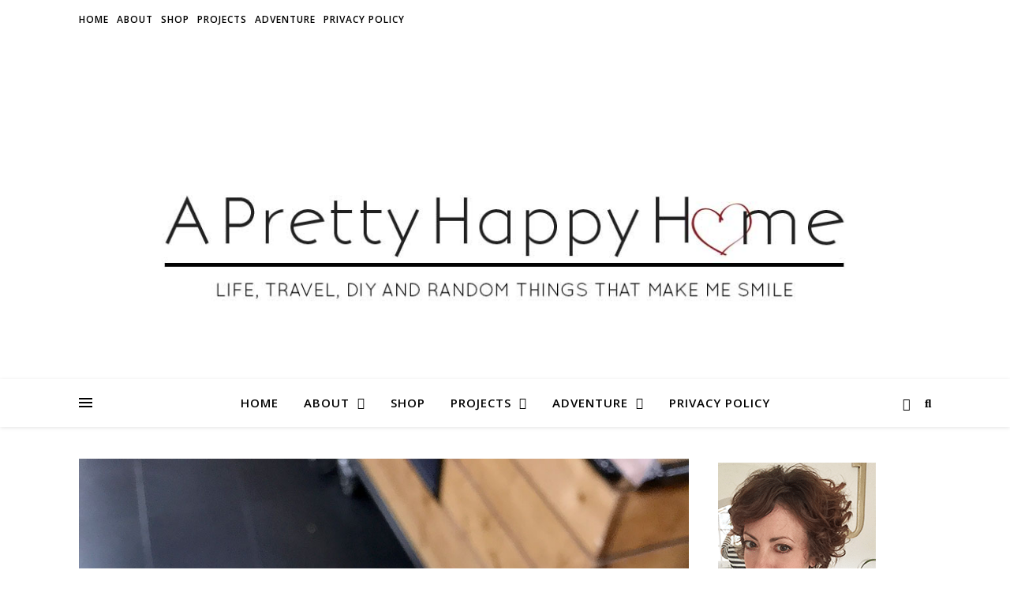

--- FILE ---
content_type: text/html; charset=UTF-8
request_url: https://aprettyhappyhome.com/tag/cooking-celeriac/
body_size: 28064
content:
<!DOCTYPE html><html lang="en-US"><head><meta charset="UTF-8"><meta name="viewport" content="width=device-width, initial-scale=1.0" /><link rel="profile" href="https://gmpg.org/xfn/11"> <script type="text/javascript">window.flatStyles = window.flatStyles || ''

			window.lightspeedOptimizeStylesheet = function () {
				const currentStylesheet = document.querySelector( '.tcb-lightspeed-style:not([data-ls-optimized])' )

				if ( currentStylesheet ) {
					try {
						if ( currentStylesheet.sheet && currentStylesheet.sheet.cssRules ) {
							if ( window.flatStyles ) {
								if ( this.optimizing ) {
									setTimeout( window.lightspeedOptimizeStylesheet.bind( this ), 24 )
								} else {
									this.optimizing = true;

									let rulesIndex = 0;

									while ( rulesIndex < currentStylesheet.sheet.cssRules.length ) {
										const rule = currentStylesheet.sheet.cssRules[ rulesIndex ]
										/* remove rules that already exist in the page */
										if ( rule.type === CSSRule.STYLE_RULE && window.flatStyles.includes( `${rule.selectorText}{` ) ) {
											currentStylesheet.sheet.deleteRule( rulesIndex )
										} else {
											rulesIndex ++
										}
									}
									/* optimize, mark it such, move to the next file, append the styles we have until now */
									currentStylesheet.setAttribute( 'data-ls-optimized', '1' )

									window.flatStyles += currentStylesheet.innerHTML

									this.optimizing = false
								}
							} else {
								window.flatStyles = currentStylesheet.innerHTML
								currentStylesheet.setAttribute( 'data-ls-optimized', '1' )
							}
						}
					} catch ( error ) {
						console.warn( error )
					}

					if ( currentStylesheet.parentElement.tagName !== 'HEAD' ) {
						/* always make sure that those styles end up in the head */
						const stylesheetID = currentStylesheet.id;
						/**
						 * make sure that there is only one copy of the css
						 * e.g display CSS
						 */
						if ( ( ! stylesheetID || ( stylesheetID && ! document.querySelector( `head #${stylesheetID}` ) ) ) ) {
							document.head.prepend( currentStylesheet )
						} else {
							currentStylesheet.remove();
						}
					}
				}
			}

			window.lightspeedOptimizeFlat = function ( styleSheetElement ) {
				if ( document.querySelectorAll( 'link[href*="thrive_flat.css"]' ).length > 1 ) {
					/* disable this flat if we already have one */
					styleSheetElement.setAttribute( 'disabled', true )
				} else {
					/* if this is the first one, make sure he's in head */
					if ( styleSheetElement.parentElement.tagName !== 'HEAD' ) {
						document.head.append( styleSheetElement )
					}
				}
			}</script> <title>cooking celeriac &#8211; A Pretty Happy Home</title><style id="rocket-critical-css">.wp-block-media-text .wp-block-media-text__media{grid-area:media-text-media;margin:0}.wp-block-media-text .wp-block-media-text__content{word-break:break-word;grid-area:media-text-content;padding:0 8%}html{line-height:1.15;-ms-text-size-adjust:100%;-webkit-text-size-adjust:100%}article,aside,nav{display:block}a{text-decoration:none;background-color:transparent;-webkit-text-decoration-skip:objects}img{display:block;border-style:none}p,input{margin:0}input{overflow:visible}[type="submit"]{-webkit-appearance:button}[type="submit"]::-moz-focus-inner{border-style:none;padding:0}[type="submit"]:-moz-focusring{outline:1px dotted ButtonText}[type="search"]{-webkit-appearance:none!important;-moz-appearance:none!important;appearance:none!important}[type="search"]{-webkit-appearance:textfield;outline-offset:-2px}[type="search"]::-webkit-search-cancel-button,[type="search"]::-webkit-search-decoration{-webkit-appearance:none}::-webkit-file-upload-button{-webkit-appearance:button;font:inherit}body{margin:0}ul{list-style:none;margin:0;padding:0}img{height:auto}img,iframe{max-width:100%}input{font-family:'Open Sans';outline:0;-webkit-border-radius:0}html{-webkit-box-sizing:border-box;-moz-box-sizing:border-box;box-sizing:border-box}*,*:before,*:after{-webkit-box-sizing:inherit;-moz-box-sizing:inherit;box-sizing:inherit;outline:0!important}.clear-fix:before,.clear-fix:after{content:"";display:table;table-layout:fixed}.clear-fix:after{clear:both}.cv-outer{display:table;width:100%;height:100%}.cv-inner{display:table-cell;vertical-align:middle;text-align:center}.boxed-wrapper{margin:0 auto}.main-content{padding-top:40px;padding-bottom:40px}.alignleft{float:left;margin:5px 20px 10px 0}a img.alignleft{float:left;margin:5px 20px 10px 0}p{margin-bottom:15px}#top-bar{text-align:center;box-shadow:0 1px 5px rgba(0,0,0,.1)}#top-menu li{position:relative}#top-menu>li{display:inline-block;list-style:none}#top-menu li a{display:block;position:relative;padding:0 5px;margin-left:5px}#top-menu li a:first-child{margin-left:0}#top-menu>li>a{display:block;text-decoration:none}#top-menu>li:first-child>a{padding-left:0}#top-menu>li:last-child>a{padding-right:0}#top-menu .sub-menu{display:none;position:absolute;z-index:130;width:170px;text-align:left;border-style:solid;border-width:1px}#top-menu .sub-menu a{border-bottom-style:solid;border-bottom-width:1px}#top-menu .sub-menu>li:last-of-type>a{border:none}#top-menu .sub-menu>li>a{display:block;width:100%;padding:10px 15px;margin:0}.entry-header{position:relative;overflow:hidden}.header-logo{text-align:center}.header-logo a{display:block;margin:0 auto;text-transform:uppercase;font-size:100px;line-height:1}.site-description{display:inline-block;margin-top:15px;margin-bottom:0;font-size:17px;line-height:1.1}.main-nav-sidebar{display:inline-block}.main-nav-sidebar div{max-height:60px;position:relative;top:50%;transform:translateY(-50%);-webkit-transform:translateY(-50%);-ms-transform:translateY(-50%)}.main-nav-sidebar span{display:block;width:17px;height:2px;margin-bottom:3px}#main-nav{position:relative;z-index:1100!important;min-height:60px}#main-nav>div{position:relative}#main-menu{width:auto}#main-menu li{position:relative}#main-menu>li{display:inline-block;list-style:none}#main-menu li a{display:block;position:relative;padding:0 16px;margin-left:5px}#main-menu li a:first-child{margin-left:0}#main-menu>li>a{display:block;text-decoration:none}#main-menu li:first-child a{padding-left:0}#main-menu li:last-child a{padding-right:0}#main-menu .sub-menu{display:none;position:absolute;z-index:130;width:200px;text-align:left;border-style:solid;border-width:1px}#main-menu .sub-menu a{border-bottom-style:solid;border-bottom-width:1px}#main-menu .sub-menu>li:last-of-type>a{border:none}#main-menu .sub-menu>li>a{display:block;width:100%;padding:10px 15px;margin:0}#main-menu li.menu-item-has-children>a:after{font-family:"FontAwesome";content:"\f107";margin-left:10px;font-size:15px}.mobile-menu-container{display:none;clear:both}.mobile-menu-btn{display:none;padding:0 15px;font-size:18px;line-height:60px}#mobile-menu{padding-bottom:15px}#mobile-menu li{position:relative;width:100%;text-align:center}#mobile-menu li.menu-item-has-children>a{display:inline-block;text-indent:15px}#mobile-menu li a{display:block;position:relative;z-index:5}#mobile-menu .sub-menu li{line-height:30px!important}#mobile-menu .sub-menu{display:none}.main-nav-search{position:relative}.main-nav-search i{position:relative;z-index:10}.main-nav-search #searchform{position:absolute;top:50%;right:0;transform:translateY(-50%);-webkit-transform:translateY(-50%);-ms-transform:translateY(-50%)}.main-nav-search #searchform i{display:none}.main-nav-search #searchsubmit{display:none}#main-nav #searchform{position:absolute;top:0;left:0;z-index:1;width:100%}#main-nav #searchform input{width:100%;padding:0;border:0;letter-spacing:.4px;font-weight:600;text-align:center}#main-nav #searchform,#main-nav #searchform i,#main-nav #searchform #searchsubmit,.main-nav-search i:last-of-type{display:none}.sidebar-alt{width:100%;position:fixed;top:0;z-index:1200;height:100%;overflow-x:hidden}.sidebar-alt-close{display:none;position:fixed;top:0;left:0;z-index:1150;width:100%;height:100%}.sidebar-alt-close-btn{position:absolute;top:20px;right:30px;width:24px;height:24px}.sidebar-alt-close-btn span{content:'';position:absolute;top:50%;left:50%;width:18px;height:3px;margin-left:-9px}.sidebar-alt-close-btn span:first-child{-ms-transform:rotate(45deg);-webkit-transform:rotate(45deg);transform:rotate(45deg)}.sidebar-alt-close-btn span:last-child{-ms-transform:rotate(-45deg);-webkit-transform:rotate(-45deg);transform:rotate(-45deg)}.main-container{float:left;margin:0 auto;overflow:hidden}.sidebar-right{float:right}.post-media{position:relative;margin-bottom:18px}.post-media>a{display:block;position:absolute;top:0;left:0;width:100%;height:100%;z-index:10}.post-meta span.meta-sep:last-child{display:none}.meta-sep{display:none}.post-date+span.meta-sep{display:inline}.post-author a img{-webkit-border-radius:50%;-moz-border-radius:50%;border-radius:50%;margin-right:3px}.blog-grid{padding-left:0!important;list-style:none!important}.post-media img{margin:0 auto}.post-media img{width:auto}.ashe-widget{margin-bottom:40px;overflow:hidden}.scrolltop{display:none;position:fixed;bottom:65px;right:80px;font-size:40px;z-index:20}body{font-size:15px;line-height:24.6px}#top-menu li a{font-size:12px;line-height:50px;letter-spacing:1px;font-weight:600}#top-menu .sub-menu>li>a{font-size:11px;line-height:24px;letter-spacing:.5px}#main-menu li a{font-size:15px;line-height:60px;letter-spacing:1px;font-weight:600}#main-menu .sub-menu>li>a{font-size:13px;line-height:26px;letter-spacing:1px}#mobile-menu li{font-size:15px;line-height:35px;letter-spacing:1px;font-weight:600}#mobile-menu .sub-menu>li{font-size:13px;line-height:30px;letter-spacing:.5px}.main-nav-search,#main-nav #s{font-size:15px;line-height:60px}.main-nav-sidebar{height:60px}body{font-family:'Open Sans';font-size:15px;letter-spacing:0}@media screen and (max-width:979px){.header-logo a{font-size:80px!important;line-height:1!important}.site-description{font-size:13px!important}#top-bar>div,#main-nav>div,.main-content{padding-left:30px;padding-right:30px}#top-menu,.main-menu-container,#main-menu{display:none}.mobile-menu-btn{display:inline-block}.main-nav-sidebar{position:absolute;top:0;left:30px;z-index:1;float:none;margin:0}.main-nav-icons{position:absolute;top:0;right:30px;z-index:2;float:none;margin:0}#main-nav{text-align:center!important}.main-container{width:100%!important;margin:0!important}.sidebar-right{width:100%!important;padding:0!important}.sidebar-right-wrap{float:none!important;width:65%!important;margin-left:auto!important;margin-right:auto!important}}@media screen and (max-width:768px){.scrolltop{right:30px;bottom:60px}}@media screen and (max-width:640px){.sidebar-right-wrap,.related-posts section img{width:100%!important}#page-header .entry-header{height:auto;padding:70px 0}.header-logo{padding-top:0!important}.header-logo a{font-size:45px!important;line-height:1!important}.blog-grid>li{width:100%!important;margin-right:0!important}.sidebar-alt{padding-left:20px!important;padding-right:20px!important}}@media screen and (max-width:480px){#top-bar>div,#main-nav>div,.main-content{padding-left:20px!important;padding-right:20px!important}.main-nav-sidebar{left:20px!important}.main-nav-icons{right:20px!important}}@media screen and (max-width:1280px){.entry-header{height:430px!important}}@media screen and (max-width:1080px){.entry-header{height:350px!important}}@media screen and (max-width:880px){.entry-header{height:290px!important}}@media screen and (max-width:750px){.entry-header{height:250px!important}}@media screen and (max-width:690px){.entry-header{height:210px!important}}@media screen and (max-width:550px){.entry-header{height:auto!important;padding:50px 0!important}}.wdi_feed_theme_1 .wdi_feed_header{margin:0;padding:5px;border:0 solid #DDD;text-align:left}.wdi_feed_theme_1 .wdi_spider_popup_overlay{background-color:#25292c;opacity:.9}</style><link rel="preload" href="https://fonts.googleapis.com/css?family=Playfair%20Display%3A400%2C700%7COpen%20Sans%3A400italic%2C400%2C600italic%2C600%2C700italic%2C700&#038;display=swap" data-rocket-async="style" as="style" onload="this.onload=null;this.rel='stylesheet'" /> <script type="text/javascript">function theChampLoadEvent(e){var t=window.onload;if(typeof window.onload!="function"){window.onload=e}else{window.onload=function(){t();e()}}}</script> <script type="text/javascript">var theChampDefaultLang = 'en_US', theChampCloseIconPath = 'https://assets.aprettyhappyhome.com/wp-content/plugins/super-socializer/images/close.png';</script> <script>var theChampSiteUrl = 'https://aprettyhappyhome.com', theChampVerified = 0, theChampEmailPopup = 0, heateorSsMoreSharePopupSearchText = 'Search';</script> <script>var theChampLoadingImgPath = 'https://assets.aprettyhappyhome.com/wp-content/plugins/super-socializer/images/ajax_loader.gif'; var theChampAjaxUrl = 'https://aprettyhappyhome.com/wp-admin/admin-ajax.php'; var theChampRedirectionUrl = 'https://aprettyhappyhome.com/tag/cooking-celeriac/?q=tag%2Fcooking-celeriac%2F'; var theChampRegRedirectionUrl = 'https://aprettyhappyhome.com/tag/cooking-celeriac/?q=tag%2Fcooking-celeriac%2F';</script> <script>var theChampFBKey = '149757502456090', theChampSameTabLogin = '0', theChampVerified = 0; var theChampAjaxUrl = 'https://aprettyhappyhome.com/wp-admin/admin-ajax.php'; var theChampPopupTitle = ''; var theChampEmailPopup = 0; var theChampEmailAjaxUrl = 'https://aprettyhappyhome.com/wp-admin/admin-ajax.php'; var theChampEmailPopupTitle = ''; var theChampEmailPopupErrorMsg = ''; var theChampEmailPopupUniqueId = ''; var theChampEmailPopupVerifyMessage = ''; var theChampSteamAuthUrl = ""; var theChampCurrentPageUrl = 'https%3A%2F%2Faprettyhappyhome.com%2Ftag%2Fcooking-celeriac%2F%3Fq%3Dtag%252Fcooking-celeriac%252F';  var heateorMSEnabled = 0, theChampTwitterAuthUrl = theChampSiteUrl + "?SuperSocializerAuth=Twitter&super_socializer_redirect_to=" + theChampCurrentPageUrl, theChampLineAuthUrl = theChampSiteUrl + "?SuperSocializerAuth=Line&super_socializer_redirect_to=" + theChampCurrentPageUrl, theChampLiveAuthUrl = theChampSiteUrl + "?SuperSocializerAuth=Live&super_socializer_redirect_to=" + theChampCurrentPageUrl, theChampFacebookAuthUrl = theChampSiteUrl + "?SuperSocializerAuth=Facebook&super_socializer_redirect_to=" + theChampCurrentPageUrl, theChampYahooAuthUrl = theChampSiteUrl + "?SuperSocializerAuth=Yahoo&super_socializer_redirect_to=" + theChampCurrentPageUrl, theChampGoogleAuthUrl = theChampSiteUrl + "?SuperSocializerAuth=Google&super_socializer_redirect_to=" + theChampCurrentPageUrl, theChampYoutubeAuthUrl = theChampSiteUrl + "?SuperSocializerAuth=Youtube&super_socializer_redirect_to=" + theChampCurrentPageUrl, theChampVkontakteAuthUrl = theChampSiteUrl + "?SuperSocializerAuth=Vkontakte&super_socializer_redirect_to=" + theChampCurrentPageUrl, theChampLinkedinAuthUrl = theChampSiteUrl + "?SuperSocializerAuth=Linkedin&super_socializer_redirect_to=" + theChampCurrentPageUrl, theChampInstagramAuthUrl = theChampSiteUrl + "?SuperSocializerAuth=Instagram&super_socializer_redirect_to=" + theChampCurrentPageUrl, theChampWordpressAuthUrl = theChampSiteUrl + "?SuperSocializerAuth=Wordpress&super_socializer_redirect_to=" + theChampCurrentPageUrl, theChampDribbbleAuthUrl = theChampSiteUrl + "?SuperSocializerAuth=Dribbble&super_socializer_redirect_to=" + theChampCurrentPageUrl, theChampGithubAuthUrl = theChampSiteUrl + "?SuperSocializerAuth=Github&super_socializer_redirect_to=" + theChampCurrentPageUrl, theChampSpotifyAuthUrl = theChampSiteUrl + "?SuperSocializerAuth=Spotify&super_socializer_redirect_to=" + theChampCurrentPageUrl, theChampKakaoAuthUrl = theChampSiteUrl + "?SuperSocializerAuth=Kakao&super_socializer_redirect_to=" + theChampCurrentPageUrl, theChampTwitchAuthUrl = theChampSiteUrl + "?SuperSocializerAuth=Twitch&super_socializer_redirect_to=" + theChampCurrentPageUrl, theChampRedditAuthUrl = theChampSiteUrl + "?SuperSocializerAuth=Reddit&super_socializer_redirect_to=" + theChampCurrentPageUrl, theChampDisqusAuthUrl = theChampSiteUrl + "?SuperSocializerAuth=Disqus&super_socializer_redirect_to=" + theChampCurrentPageUrl, theChampDropboxAuthUrl = theChampSiteUrl + "?SuperSocializerAuth=Dropbox&super_socializer_redirect_to=" + theChampCurrentPageUrl, theChampFoursquareAuthUrl = theChampSiteUrl + "?SuperSocializerAuth=Foursquare&super_socializer_redirect_to=" + theChampCurrentPageUrl, theChampAmazonAuthUrl = theChampSiteUrl + "?SuperSocializerAuth=Amazon&super_socializer_redirect_to=" + theChampCurrentPageUrl, theChampStackoverflowAuthUrl = theChampSiteUrl + "?SuperSocializerAuth=Stackoverflow&super_socializer_redirect_to=" + theChampCurrentPageUrl, theChampDiscordAuthUrl = theChampSiteUrl + "?SuperSocializerAuth=Discord&super_socializer_redirect_to=" + theChampCurrentPageUrl, theChampMailruAuthUrl = theChampSiteUrl + "?SuperSocializerAuth=Mailru&super_socializer_redirect_to=" + theChampCurrentPageUrl, theChampYandexAuthUrl = theChampSiteUrl + "?SuperSocializerAuth=Yandex&super_socializer_redirect_to=" + theChampCurrentPageUrl; theChampOdnoklassnikiAuthUrl = theChampSiteUrl + "?SuperSocializerAuth=Odnoklassniki&super_socializer_redirect_to=" + theChampCurrentPageUrl;</script> <script>var theChampFBKey = '149757502456090', theChampFBLang = 'en_US', theChampFbLikeMycred = 0, theChampSsga = 0, theChampCommentNotification = 0, theChampHeateorFcmRecentComments = 0, theChampFbIosLogin = 0;</script> <script type="text/javascript">var theChampFBCommentUrl = 'https://aprettyhappyhome.com/2017/05/22/another-vegetable-my-husband-hates/'; var theChampFBCommentColor = ''; var theChampFBCommentNumPosts = ''; var theChampFBCommentWidth = '100%'; var theChampFBCommentOrderby = ''; var theChampCommentingTabs = "wordpress,facebook,disqus", theChampGpCommentsUrl = 'https://aprettyhappyhome.com/2017/05/22/another-vegetable-my-husband-hates/', theChampDisqusShortname = '', theChampScEnabledTabs = 'wordpress,fb', theChampScLabel = 'Leave a reply', theChampScTabLabels = {"wordpress":"Default Comments (0)","fb":"Facebook Comments","disqus":"Disqus Comments"}, theChampGpCommentsWidth = 0, theChampCommentingId = 'respond'</script> <script>var theChampSharingAjaxUrl = 'https://aprettyhappyhome.com/wp-admin/admin-ajax.php', heateorSsFbMessengerAPI = 'https://www.facebook.com/dialog/send?app_id=149757502456090&display=popup&link=%encoded_post_url%&redirect_uri=%encoded_post_url%',heateorSsWhatsappShareAPI = 'web', heateorSsUrlCountFetched = [], heateorSsSharesText = 'Shares', heateorSsShareText = 'Share', theChampPluginIconPath = 'https://assets.aprettyhappyhome.com/wp-content/plugins/super-socializer/images/logo.png', theChampSaveSharesLocally = 0, theChampHorizontalSharingCountEnable = 0, theChampVerticalSharingCountEnable = 0, theChampSharingOffset = -10, theChampCounterOffset = -10, theChampMobileStickySharingEnabled = 0, heateorSsCopyLinkMessage = "Link copied.";
		var heateorSsHorSharingShortUrl = "https://aprettyhappyhome.com/2017/05/22/another-vegetable-my-husband-hates/";var heateorSsVerticalSharingShortUrl = "https://aprettyhappyhome.com/2017/05/22/another-vegetable-my-husband-hates/";</script> <style type="text/css">.the_champ_button_instagram span.the_champ_svg,a.the_champ_instagram span.the_champ_svg{background:radial-gradient(circle at 30% 107%,#fdf497 0,#fdf497 5%,#fd5949 45%,#d6249f 60%,#285aeb 90%)}.the_champ_horizontal_sharing .the_champ_svg,.heateor_ss_standard_follow_icons_container .the_champ_svg{color:#fff;border-width:0;border-style:solid;border-color:transparent}.the_champ_horizontal_sharing .theChampTCBackground{color:#666}.the_champ_horizontal_sharing span.the_champ_svg:hover,.heateor_ss_standard_follow_icons_container span.the_champ_svg:hover{border-color:transparent}.the_champ_vertical_sharing span.the_champ_svg,.heateor_ss_floating_follow_icons_container span.the_champ_svg{color:#fff;border-width:0;border-style:solid;border-color:transparent}.the_champ_vertical_sharing .theChampTCBackground{color:#666}.the_champ_vertical_sharing span.the_champ_svg:hover,.heateor_ss_floating_follow_icons_container span.the_champ_svg:hover{border-color:transparent}@media screen and (max-width:783px){.the_champ_vertical_sharing{display:none!important}}</style><meta name='robots' content='max-image-preview:large' /><style>img:is([sizes="auto" i],[sizes^="auto," i]){contain-intrinsic-size:3000px 1500px}</style><link rel='dns-prefetch' href='//aprettyhappyhome.com' /><link rel='dns-prefetch' href='//fonts.googleapis.com' /><link rel='dns-prefetch' href='//assets.aprettyhappyhome.com' /><link href='https://fonts.gstatic.com' crossorigin rel='preconnect' /><link rel="alternate" type="application/rss+xml" title="A Pretty Happy Home &raquo; Feed" href="https://aprettyhappyhome.com/feed/" /><link rel="alternate" type="application/rss+xml" title="A Pretty Happy Home &raquo; Comments Feed" href="https://aprettyhappyhome.com/comments/feed/" /><link rel="alternate" type="application/rss+xml" title="A Pretty Happy Home &raquo; cooking celeriac Tag Feed" href="https://aprettyhappyhome.com/tag/cooking-celeriac/feed/" />  <script src="//www.googletagmanager.com/gtag/js?id=G-2LQLT6M49W"  data-cfasync="false" data-wpfc-render="false" type="text/javascript" async></script> <script data-cfasync="false" data-wpfc-render="false" type="text/javascript">var mi_version = '9.11.1';
				var mi_track_user = true;
				var mi_no_track_reason = '';
								var MonsterInsightsDefaultLocations = {"page_location":"https:\/\/aprettyhappyhome.com\/tag\/cooking-celeriac\/?q=tag\/cooking-celeriac\/&q=tag%2Fcooking-celeriac%2F"};
								if ( typeof MonsterInsightsPrivacyGuardFilter === 'function' ) {
					var MonsterInsightsLocations = (typeof MonsterInsightsExcludeQuery === 'object') ? MonsterInsightsPrivacyGuardFilter( MonsterInsightsExcludeQuery ) : MonsterInsightsPrivacyGuardFilter( MonsterInsightsDefaultLocations );
				} else {
					var MonsterInsightsLocations = (typeof MonsterInsightsExcludeQuery === 'object') ? MonsterInsightsExcludeQuery : MonsterInsightsDefaultLocations;
				}

								var disableStrs = [
										'ga-disable-G-2LQLT6M49W',
									];

				/* Function to detect opted out users */
				function __gtagTrackerIsOptedOut() {
					for (var index = 0; index < disableStrs.length; index++) {
						if (document.cookie.indexOf(disableStrs[index] + '=true') > -1) {
							return true;
						}
					}

					return false;
				}

				/* Disable tracking if the opt-out cookie exists. */
				if (__gtagTrackerIsOptedOut()) {
					for (var index = 0; index < disableStrs.length; index++) {
						window[disableStrs[index]] = true;
					}
				}

				/* Opt-out function */
				function __gtagTrackerOptout() {
					for (var index = 0; index < disableStrs.length; index++) {
						document.cookie = disableStrs[index] + '=true; expires=Thu, 31 Dec 2099 23:59:59 UTC; path=/';
						window[disableStrs[index]] = true;
					}
				}

				if ('undefined' === typeof gaOptout) {
					function gaOptout() {
						__gtagTrackerOptout();
					}
				}
								window.dataLayer = window.dataLayer || [];

				window.MonsterInsightsDualTracker = {
					helpers: {},
					trackers: {},
				};
				if (mi_track_user) {
					function __gtagDataLayer() {
						dataLayer.push(arguments);
					}

					function __gtagTracker(type, name, parameters) {
						if (!parameters) {
							parameters = {};
						}

						if (parameters.send_to) {
							__gtagDataLayer.apply(null, arguments);
							return;
						}

						if (type === 'event') {
														parameters.send_to = monsterinsights_frontend.v4_id;
							var hookName = name;
							if (typeof parameters['event_category'] !== 'undefined') {
								hookName = parameters['event_category'] + ':' + name;
							}

							if (typeof MonsterInsightsDualTracker.trackers[hookName] !== 'undefined') {
								MonsterInsightsDualTracker.trackers[hookName](parameters);
							} else {
								__gtagDataLayer('event', name, parameters);
							}
							
						} else {
							__gtagDataLayer.apply(null, arguments);
						}
					}

					__gtagTracker('js', new Date());
					__gtagTracker('set', {
						'developer_id.dZGIzZG': true,
											});
					if ( MonsterInsightsLocations.page_location ) {
						__gtagTracker('set', MonsterInsightsLocations);
					}
										__gtagTracker('config', 'G-2LQLT6M49W', {"forceSSL":"true","link_attribution":"true"} );
										window.gtag = __gtagTracker;										(function () {
						/* https://developers.google.com/analytics/devguides/collection/analyticsjs/ */
						/* ga and __gaTracker compatibility shim. */
						var noopfn = function () {
							return null;
						};
						var newtracker = function () {
							return new Tracker();
						};
						var Tracker = function () {
							return null;
						};
						var p = Tracker.prototype;
						p.get = noopfn;
						p.set = noopfn;
						p.send = function () {
							var args = Array.prototype.slice.call(arguments);
							args.unshift('send');
							__gaTracker.apply(null, args);
						};
						var __gaTracker = function () {
							var len = arguments.length;
							if (len === 0) {
								return;
							}
							var f = arguments[len - 1];
							if (typeof f !== 'object' || f === null || typeof f.hitCallback !== 'function') {
								if ('send' === arguments[0]) {
									var hitConverted, hitObject = false, action;
									if ('event' === arguments[1]) {
										if ('undefined' !== typeof arguments[3]) {
											hitObject = {
												'eventAction': arguments[3],
												'eventCategory': arguments[2],
												'eventLabel': arguments[4],
												'value': arguments[5] ? arguments[5] : 1,
											}
										}
									}
									if ('pageview' === arguments[1]) {
										if ('undefined' !== typeof arguments[2]) {
											hitObject = {
												'eventAction': 'page_view',
												'page_path': arguments[2],
											}
										}
									}
									if (typeof arguments[2] === 'object') {
										hitObject = arguments[2];
									}
									if (typeof arguments[5] === 'object') {
										Object.assign(hitObject, arguments[5]);
									}
									if ('undefined' !== typeof arguments[1].hitType) {
										hitObject = arguments[1];
										if ('pageview' === hitObject.hitType) {
											hitObject.eventAction = 'page_view';
										}
									}
									if (hitObject) {
										action = 'timing' === arguments[1].hitType ? 'timing_complete' : hitObject.eventAction;
										hitConverted = mapArgs(hitObject);
										__gtagTracker('event', action, hitConverted);
									}
								}
								return;
							}

							function mapArgs(args) {
								var arg, hit = {};
								var gaMap = {
									'eventCategory': 'event_category',
									'eventAction': 'event_action',
									'eventLabel': 'event_label',
									'eventValue': 'event_value',
									'nonInteraction': 'non_interaction',
									'timingCategory': 'event_category',
									'timingVar': 'name',
									'timingValue': 'value',
									'timingLabel': 'event_label',
									'page': 'page_path',
									'location': 'page_location',
									'title': 'page_title',
									'referrer' : 'page_referrer',
								};
								for (arg in args) {
																		if (!(!args.hasOwnProperty(arg) || !gaMap.hasOwnProperty(arg))) {
										hit[gaMap[arg]] = args[arg];
									} else {
										hit[arg] = args[arg];
									}
								}
								return hit;
							}

							try {
								f.hitCallback();
							} catch (ex) {
							}
						};
						__gaTracker.create = newtracker;
						__gaTracker.getByName = newtracker;
						__gaTracker.getAll = function () {
							return [];
						};
						__gaTracker.remove = noopfn;
						__gaTracker.loaded = true;
						window['__gaTracker'] = __gaTracker;
					})();
									} else {
										console.log("");
					(function () {
						function __gtagTracker() {
							return null;
						}

						window['__gtagTracker'] = __gtagTracker;
						window['gtag'] = __gtagTracker;
					})();
									}</script> <style id='wp-emoji-styles-inline-css' type='text/css'>img.wp-smiley,img.emoji{display:inline!important;border:none!important;box-shadow:none!important;height:1em!important;width:1em!important;margin:0 0.07em!important;vertical-align:-0.1em!important;background:none!important;padding:0!important}</style><link rel='preload'  href='https://assets.aprettyhappyhome.com/wp-includes/css/dist/block-library/style.min.css?ver=960037cf330faa118a66d8ea501f1e9e' data-rocket-async="style" as="style" onload="this.onload=null;this.rel='stylesheet'" type='text/css' media='all' /><style id='classic-theme-styles-inline-css' type='text/css'>
/*! This file is auto-generated */
.wp-block-button__link{color:#fff;background-color:#32373c;border-radius:9999px;box-shadow:none;text-decoration:none;padding:calc(.667em + 2px) calc(1.333em + 2px);font-size:1.125em}.wp-block-file__button{background:#32373c;color:#fff;text-decoration:none}</style><style id='global-styles-inline-css' type='text/css'>:root{--wp--preset--aspect-ratio--square:1;--wp--preset--aspect-ratio--4-3:4/3;--wp--preset--aspect-ratio--3-4:3/4;--wp--preset--aspect-ratio--3-2:3/2;--wp--preset--aspect-ratio--2-3:2/3;--wp--preset--aspect-ratio--16-9:16/9;--wp--preset--aspect-ratio--9-16:9/16;--wp--preset--color--black:#000;--wp--preset--color--cyan-bluish-gray:#abb8c3;--wp--preset--color--white:#fff;--wp--preset--color--pale-pink:#f78da7;--wp--preset--color--vivid-red:#cf2e2e;--wp--preset--color--luminous-vivid-orange:#ff6900;--wp--preset--color--luminous-vivid-amber:#fcb900;--wp--preset--color--light-green-cyan:#7bdcb5;--wp--preset--color--vivid-green-cyan:#00d084;--wp--preset--color--pale-cyan-blue:#8ed1fc;--wp--preset--color--vivid-cyan-blue:#0693e3;--wp--preset--color--vivid-purple:#9b51e0;--wp--preset--gradient--vivid-cyan-blue-to-vivid-purple:linear-gradient(135deg,rgba(6,147,227,1) 0%,rgb(155,81,224) 100%);--wp--preset--gradient--light-green-cyan-to-vivid-green-cyan:linear-gradient(135deg,rgb(122,220,180) 0%,rgb(0,208,130) 100%);--wp--preset--gradient--luminous-vivid-amber-to-luminous-vivid-orange:linear-gradient(135deg,rgba(252,185,0,1) 0%,rgba(255,105,0,1) 100%);--wp--preset--gradient--luminous-vivid-orange-to-vivid-red:linear-gradient(135deg,rgba(255,105,0,1) 0%,rgb(207,46,46) 100%);--wp--preset--gradient--very-light-gray-to-cyan-bluish-gray:linear-gradient(135deg,rgb(238,238,238) 0%,rgb(169,184,195) 100%);--wp--preset--gradient--cool-to-warm-spectrum:linear-gradient(135deg,rgb(74,234,220) 0%,rgb(151,120,209) 20%,rgb(207,42,186) 40%,rgb(238,44,130) 60%,rgb(251,105,98) 80%,rgb(254,248,76) 100%);--wp--preset--gradient--blush-light-purple:linear-gradient(135deg,rgb(255,206,236) 0%,rgb(152,150,240) 100%);--wp--preset--gradient--blush-bordeaux:linear-gradient(135deg,rgb(254,205,165) 0%,rgb(254,45,45) 50%,rgb(107,0,62) 100%);--wp--preset--gradient--luminous-dusk:linear-gradient(135deg,rgb(255,203,112) 0%,rgb(199,81,192) 50%,rgb(65,88,208) 100%);--wp--preset--gradient--pale-ocean:linear-gradient(135deg,rgb(255,245,203) 0%,rgb(182,227,212) 50%,rgb(51,167,181) 100%);--wp--preset--gradient--electric-grass:linear-gradient(135deg,rgb(202,248,128) 0%,rgb(113,206,126) 100%);--wp--preset--gradient--midnight:linear-gradient(135deg,rgb(2,3,129) 0%,rgb(40,116,252) 100%);--wp--preset--font-size--small:13px;--wp--preset--font-size--medium:20px;--wp--preset--font-size--large:36px;--wp--preset--font-size--x-large:42px;--wp--preset--spacing--20:.44rem;--wp--preset--spacing--30:.67rem;--wp--preset--spacing--40:1rem;--wp--preset--spacing--50:1.5rem;--wp--preset--spacing--60:2.25rem;--wp--preset--spacing--70:3.38rem;--wp--preset--spacing--80:5.06rem;--wp--preset--shadow--natural:6px 6px 9px rgba(0,0,0,.2);--wp--preset--shadow--deep:12px 12px 50px rgba(0,0,0,.4);--wp--preset--shadow--sharp:6px 6px 0 rgba(0,0,0,.2);--wp--preset--shadow--outlined:6px 6px 0 -3px rgba(255,255,255,1),6px 6px rgba(0,0,0,1);--wp--preset--shadow--crisp:6px 6px 0 rgba(0,0,0,1)}:where(.is-layout-flex){gap:.5em}:where(.is-layout-grid){gap:.5em}body .is-layout-flex{display:flex}.is-layout-flex{flex-wrap:wrap;align-items:center}.is-layout-flex>:is(*,div){margin:0}body .is-layout-grid{display:grid}.is-layout-grid>:is(*,div){margin:0}:where(.wp-block-columns.is-layout-flex){gap:2em}:where(.wp-block-columns.is-layout-grid){gap:2em}:where(.wp-block-post-template.is-layout-flex){gap:1.25em}:where(.wp-block-post-template.is-layout-grid){gap:1.25em}.has-black-color{color:var(--wp--preset--color--black)!important}.has-cyan-bluish-gray-color{color:var(--wp--preset--color--cyan-bluish-gray)!important}.has-white-color{color:var(--wp--preset--color--white)!important}.has-pale-pink-color{color:var(--wp--preset--color--pale-pink)!important}.has-vivid-red-color{color:var(--wp--preset--color--vivid-red)!important}.has-luminous-vivid-orange-color{color:var(--wp--preset--color--luminous-vivid-orange)!important}.has-luminous-vivid-amber-color{color:var(--wp--preset--color--luminous-vivid-amber)!important}.has-light-green-cyan-color{color:var(--wp--preset--color--light-green-cyan)!important}.has-vivid-green-cyan-color{color:var(--wp--preset--color--vivid-green-cyan)!important}.has-pale-cyan-blue-color{color:var(--wp--preset--color--pale-cyan-blue)!important}.has-vivid-cyan-blue-color{color:var(--wp--preset--color--vivid-cyan-blue)!important}.has-vivid-purple-color{color:var(--wp--preset--color--vivid-purple)!important}.has-black-background-color{background-color:var(--wp--preset--color--black)!important}.has-cyan-bluish-gray-background-color{background-color:var(--wp--preset--color--cyan-bluish-gray)!important}.has-white-background-color{background-color:var(--wp--preset--color--white)!important}.has-pale-pink-background-color{background-color:var(--wp--preset--color--pale-pink)!important}.has-vivid-red-background-color{background-color:var(--wp--preset--color--vivid-red)!important}.has-luminous-vivid-orange-background-color{background-color:var(--wp--preset--color--luminous-vivid-orange)!important}.has-luminous-vivid-amber-background-color{background-color:var(--wp--preset--color--luminous-vivid-amber)!important}.has-light-green-cyan-background-color{background-color:var(--wp--preset--color--light-green-cyan)!important}.has-vivid-green-cyan-background-color{background-color:var(--wp--preset--color--vivid-green-cyan)!important}.has-pale-cyan-blue-background-color{background-color:var(--wp--preset--color--pale-cyan-blue)!important}.has-vivid-cyan-blue-background-color{background-color:var(--wp--preset--color--vivid-cyan-blue)!important}.has-vivid-purple-background-color{background-color:var(--wp--preset--color--vivid-purple)!important}.has-black-border-color{border-color:var(--wp--preset--color--black)!important}.has-cyan-bluish-gray-border-color{border-color:var(--wp--preset--color--cyan-bluish-gray)!important}.has-white-border-color{border-color:var(--wp--preset--color--white)!important}.has-pale-pink-border-color{border-color:var(--wp--preset--color--pale-pink)!important}.has-vivid-red-border-color{border-color:var(--wp--preset--color--vivid-red)!important}.has-luminous-vivid-orange-border-color{border-color:var(--wp--preset--color--luminous-vivid-orange)!important}.has-luminous-vivid-amber-border-color{border-color:var(--wp--preset--color--luminous-vivid-amber)!important}.has-light-green-cyan-border-color{border-color:var(--wp--preset--color--light-green-cyan)!important}.has-vivid-green-cyan-border-color{border-color:var(--wp--preset--color--vivid-green-cyan)!important}.has-pale-cyan-blue-border-color{border-color:var(--wp--preset--color--pale-cyan-blue)!important}.has-vivid-cyan-blue-border-color{border-color:var(--wp--preset--color--vivid-cyan-blue)!important}.has-vivid-purple-border-color{border-color:var(--wp--preset--color--vivid-purple)!important}.has-vivid-cyan-blue-to-vivid-purple-gradient-background{background:var(--wp--preset--gradient--vivid-cyan-blue-to-vivid-purple)!important}.has-light-green-cyan-to-vivid-green-cyan-gradient-background{background:var(--wp--preset--gradient--light-green-cyan-to-vivid-green-cyan)!important}.has-luminous-vivid-amber-to-luminous-vivid-orange-gradient-background{background:var(--wp--preset--gradient--luminous-vivid-amber-to-luminous-vivid-orange)!important}.has-luminous-vivid-orange-to-vivid-red-gradient-background{background:var(--wp--preset--gradient--luminous-vivid-orange-to-vivid-red)!important}.has-very-light-gray-to-cyan-bluish-gray-gradient-background{background:var(--wp--preset--gradient--very-light-gray-to-cyan-bluish-gray)!important}.has-cool-to-warm-spectrum-gradient-background{background:var(--wp--preset--gradient--cool-to-warm-spectrum)!important}.has-blush-light-purple-gradient-background{background:var(--wp--preset--gradient--blush-light-purple)!important}.has-blush-bordeaux-gradient-background{background:var(--wp--preset--gradient--blush-bordeaux)!important}.has-luminous-dusk-gradient-background{background:var(--wp--preset--gradient--luminous-dusk)!important}.has-pale-ocean-gradient-background{background:var(--wp--preset--gradient--pale-ocean)!important}.has-electric-grass-gradient-background{background:var(--wp--preset--gradient--electric-grass)!important}.has-midnight-gradient-background{background:var(--wp--preset--gradient--midnight)!important}.has-small-font-size{font-size:var(--wp--preset--font-size--small)!important}.has-medium-font-size{font-size:var(--wp--preset--font-size--medium)!important}.has-large-font-size{font-size:var(--wp--preset--font-size--large)!important}.has-x-large-font-size{font-size:var(--wp--preset--font-size--x-large)!important}:where(.wp-block-post-template.is-layout-flex){gap:1.25em}:where(.wp-block-post-template.is-layout-grid){gap:1.25em}:where(.wp-block-columns.is-layout-flex){gap:2em}:where(.wp-block-columns.is-layout-grid){gap:2em}:root :where(.wp-block-pullquote){font-size:1.5em;line-height:1.6}</style><link data-minify="1" rel='preload'  href='https://assets.aprettyhappyhome.com/wp-content/cache/min/1/wp-content/plugins/amazon-associates-link-builder/css/aalb_basics-54075c321f4e0157d691a970cdee803d.css' data-rocket-async="style" as="style" onload="this.onload=null;this.rel='stylesheet'" type='text/css' media='all' /><link data-minify="1" rel='preload'  href='https://assets.aprettyhappyhome.com/wp-content/cache/min/1/wp-content/plugins/email-subscribers/lite/public/css/email-subscribers-public-676b7594d36eac172b52f1bdd0ae007a.css' data-rocket-async="style" as="style" onload="this.onload=null;this.rel='stylesheet'" type='text/css' media='all' /><link data-minify="1" rel='preload'  href='https://assets.aprettyhappyhome.com/wp-content/cache/min/1/wp-content/plugins/simmer/core/assets/icons/css/simmer-icons-3292aee957ebff05372943d46b70cca2.css' data-rocket-async="style" as="style" onload="this.onload=null;this.rel='stylesheet'" type='text/css' media='all' /><link data-minify="1" rel='preload'  href='https://assets.aprettyhappyhome.com/wp-content/cache/min/1/wp-content/plugins/simmer/core/frontend/assets/styles-e2a8fb4a4495ca84c777803c80e87329.css' data-rocket-async="style" as="style" onload="this.onload=null;this.rel='stylesheet'" type='text/css' media='all' /><link data-minify="1" rel='preload'  href='https://assets.aprettyhappyhome.com/wp-content/cache/min/1/wp-content/plugins/widgets-on-pages/public/css/widgets-on-pages-public-9df2aa7678700568471af0780580f419.css' data-rocket-async="style" as="style" onload="this.onload=null;this.rel='stylesheet'" type='text/css' media='all' /><link data-minify="1" rel='preload'  href='https://assets.aprettyhappyhome.com/wp-content/cache/min/1/wp-content/plugins/woocommerce/assets/css/woocommerce-layout-6b1aee9e10ec6b36ca537beeed101c1d.css' data-rocket-async="style" as="style" onload="this.onload=null;this.rel='stylesheet'" type='text/css' media='all' /><link rel='preload'  href='https://assets.aprettyhappyhome.com/wp-content/plugins/woocommerce/assets/css/woocommerce-smallscreen.css?ver=10.4.3' data-rocket-async="style" as="style" onload="this.onload=null;this.rel='stylesheet'" type='text/css' media='only screen and (max-width: 768px)' /><link data-minify="1" rel='preload'  href='https://assets.aprettyhappyhome.com/wp-content/cache/min/1/wp-content/plugins/woocommerce/assets/css/woocommerce-a1c0e1e57ec71aa2fa0d1162425335b4.css' data-rocket-async="style" as="style" onload="this.onload=null;this.rel='stylesheet'" type='text/css' media='all' /><style id='woocommerce-inline-inline-css' type='text/css'>.woocommerce form .form-row .required{visibility:visible}</style><link data-minify="1" rel='preload'  href='https://assets.aprettyhappyhome.com/wp-content/cache/min/1/wp-content/themes/ashe/style-4df09fa8c1984d2c9c1eb9cc7662b72f.css' data-rocket-async="style" as="style" onload="this.onload=null;this.rel='stylesheet'" type='text/css' media='all' /><link rel='preload'  href='https://assets.aprettyhappyhome.com/wp-content/themes/ashe/assets/css/fontawesome.min.css?ver=6.5.1' data-rocket-async="style" as="style" onload="this.onload=null;this.rel='stylesheet'" type='text/css' media='all' /><link data-minify="1" rel='preload'  href='https://assets.aprettyhappyhome.com/wp-content/cache/min/1/wp-content/themes/ashe/assets/css/fontello-85482a00a527eaf6b163f820a19899ae.css' data-rocket-async="style" as="style" onload="this.onload=null;this.rel='stylesheet'" type='text/css' media='all' /><link data-minify="1" rel='preload'  href='https://assets.aprettyhappyhome.com/wp-content/cache/min/1/wp-content/themes/ashe/assets/css/slick-ed32a9d91f1c2d7d942f72be48a15c82.css' data-rocket-async="style" as="style" onload="this.onload=null;this.rel='stylesheet'" type='text/css' media='all' /><link data-minify="1" rel='preload'  href='https://assets.aprettyhappyhome.com/wp-content/cache/min/1/wp-content/themes/ashe/assets/css/perfect-scrollbar-c04453cb4ddb695ac02678f57e357ef2.css' data-rocket-async="style" as="style" onload="this.onload=null;this.rel='stylesheet'" type='text/css' media='all' /><link data-minify="1" rel='preload'  href='https://assets.aprettyhappyhome.com/wp-content/cache/min/1/wp-content/themes/ashe/assets/css/woocommerce-3d4eb6faa47ad1d2047e9c50c721e4ba.css' data-rocket-async="style" as="style" onload="this.onload=null;this.rel='stylesheet'" type='text/css' media='all' /><link data-minify="1" rel='preload'  href='https://assets.aprettyhappyhome.com/wp-content/cache/min/1/wp-content/themes/ashe/assets/css/responsive-6fe49b72bd367c7dc615cf111ecb6e64.css' data-rocket-async="style" as="style" onload="this.onload=null;this.rel='stylesheet'" type='text/css' media='all' /><link rel='preload'  href='https://assets.aprettyhappyhome.com/wp-includes/css/dashicons.min.css?ver=960037cf330faa118a66d8ea501f1e9e' data-rocket-async="style" as="style" onload="this.onload=null;this.rel='stylesheet'" type='text/css' media='all' /><link data-minify="1" rel='preload'  href='https://assets.aprettyhappyhome.com/wp-content/cache/min/1/wp-includes/js/thickbox/thickbox-231c6df5a19cccddee5b898cbbf5dfd9.css' data-rocket-async="style" as="style" onload="this.onload=null;this.rel='stylesheet'" type='text/css' media='all' /><link data-minify="1" rel='preload'  href='https://assets.aprettyhappyhome.com/wp-content/cache/min/1/wp-content/plugins/super-socializer/css/front-26dfae821e622fd8ef22534c5a987a7e.css' data-rocket-async="style" as="style" onload="this.onload=null;this.rel='stylesheet'" type='text/css' media='all' /><style id='rocket-lazyload-inline-css' type='text/css'>.rll-youtube-player{position:relative;padding-bottom:56.23%;height:0;overflow:hidden;max-width:100%}.rll-youtube-player iframe{position:absolute;top:0;left:0;width:100%;height:100%;z-index:100;background:0 0}.rll-youtube-player img{bottom:0;display:block;left:0;margin:auto;max-width:100%;width:100%;position:absolute;right:0;top:0;border:none;height:auto;cursor:pointer;-webkit-transition:.4s all;-moz-transition:.4s all;transition:.4s all}.rll-youtube-player img:hover{-webkit-filter:brightness(75%)}.rll-youtube-player .play{height:72px;width:72px;left:50%;top:50%;margin-left:-36px;margin-top:-36px;position:absolute;background:url(https://assets.aprettyhappyhome.com/wp-content/plugins/wp-rocket/assets/img/youtube.png) no-repeat;cursor:pointer}.wp-has-aspect-ratio .rll-youtube-player{position:absolute;padding-bottom:0;width:100%;height:100%;top:0;bottom:0;left:0;right:0}</style><link data-minify="1" rel='preload'  href='https://assets.aprettyhappyhome.com/wp-content/cache/min/1/wp-content/plugins/woocommerce/assets/css/select2-22ab782e1e3c892325454bfb8e39d78f.css' data-rocket-async="style" as="style" onload="this.onload=null;this.rel='stylesheet'" type='text/css' media='all' /> <script type="text/javascript" src="https://assets.aprettyhappyhome.com/wp-content/plugins/google-analytics-for-wordpress/assets/js/frontend-gtag.min.js?ver=9.11.1" id="monsterinsights-frontend-script-js" async="async" data-wp-strategy="async"></script> <script data-cfasync="false" data-wpfc-render="false" type="text/javascript" id='monsterinsights-frontend-script-js-extra'>/* <![CDATA[ */ var monsterinsights_frontend = {"js_events_tracking":"true","download_extensions":"doc,pdf,ppt,zip,xls,docx,pptx,xlsx","inbound_paths":"[{\"path\":\"\\\/go\\\/\",\"label\":\"affiliate\"},{\"path\":\"\\\/recommend\\\/\",\"label\":\"affiliate\"}]","home_url":"https:\/\/aprettyhappyhome.com","hash_tracking":"false","v4_id":"G-2LQLT6M49W"}; /* ]]> */</script> <script type="text/javascript" src="https://assets.aprettyhappyhome.com/wp-includes/js/jquery/jquery.min.js?ver=3.7.1" id="jquery-core-js"></script> <script type="text/javascript" src="https://assets.aprettyhappyhome.com/wp-includes/js/jquery/jquery-migrate.min.js?ver=3.4.1" id="jquery-migrate-js" defer></script> <script type="text/javascript" src="https://assets.aprettyhappyhome.com/wp-content/plugins/woocommerce/assets/js/jquery-blockui/jquery.blockUI.min.js?ver=2.7.0-wc.10.4.3" id="wc-jquery-blockui-js" defer="defer" data-wp-strategy="defer"></script> <script type="text/javascript" id="wc-add-to-cart-js-extra">/* <![CDATA[ */ var wc_add_to_cart_params = {"ajax_url":"\/wp-admin\/admin-ajax.php","wc_ajax_url":"\/?wc-ajax=%%endpoint%%","i18n_view_cart":"View cart","cart_url":"https:\/\/aprettyhappyhome.com\/?page_id=6118","is_cart":"","cart_redirect_after_add":"no"}; /* ]]> */</script> <script type="text/javascript" src="https://assets.aprettyhappyhome.com/wp-content/plugins/woocommerce/assets/js/frontend/add-to-cart.min.js?ver=10.4.3" id="wc-add-to-cart-js" defer="defer" data-wp-strategy="defer"></script> <script type="text/javascript" src="https://assets.aprettyhappyhome.com/wp-content/plugins/woocommerce/assets/js/js-cookie/js.cookie.min.js?ver=2.1.4-wc.10.4.3" id="wc-js-cookie-js" defer="defer" data-wp-strategy="defer"></script> <script type="text/javascript" id="woocommerce-js-extra">/* <![CDATA[ */ var woocommerce_params = {"ajax_url":"\/wp-admin\/admin-ajax.php","wc_ajax_url":"\/?wc-ajax=%%endpoint%%","i18n_password_show":"Show password","i18n_password_hide":"Hide password"}; /* ]]> */</script> <script type="text/javascript" src="https://assets.aprettyhappyhome.com/wp-content/plugins/woocommerce/assets/js/frontend/woocommerce.min.js?ver=10.4.3" id="woocommerce-js" defer="defer" data-wp-strategy="defer"></script> <script type="text/javascript" src="https://assets.aprettyhappyhome.com/wp-content/plugins/woocommerce/assets/js/selectWoo/selectWoo.full.min.js?ver=1.0.9-wc.10.4.3" id="selectWoo-js" defer="defer" data-wp-strategy="defer"></script> <link rel="https://api.w.org/" href="https://aprettyhappyhome.com/wp-json/" /><link rel="alternate" title="JSON" type="application/json" href="https://aprettyhappyhome.com/wp-json/wp/v2/tags/1063" /><link rel="EditURI" type="application/rsd+xml" title="RSD" href="https://aprettyhappyhome.com/xmlrpc.php?rsd" /> <script src="https://www.googleoptimize.com/optimize.js?id=OPT-TM5PPMB" defer></script>  <script>(function(i,s,o,g,r,a,m){i['GoogleAnalyticsObject']=r;i[r]=i[r]||function(){
(i[r].q=i[r].q||[]).push(arguments)},i[r].l=1*new Date();a=s.createElement(o),
m=s.getElementsByTagName(o)[0];a.async=1;a.src=g;m.parentNode.insertBefore(a,m)
})(window,document,'script','https://www.google-analytics.com/analytics.js','ga');

ga('create', 'UA-188495334-1', 'auto');
ga('send', 'pageview');</script>  <script data-ad-client="ca-pub-5765745500789308" async src="https://pagead2.googlesyndication.com/pagead/js/adsbygoogle.js"></script> <script data-minify="1" type="text/javascript" async defer data-pin-color=""  data-pin-height="28"  data-pin-hover="true"
			src="https://assets.aprettyhappyhome.com/wp-content/cache/min/1/wp-content/plugins/pinterest-pin-it-button-on-image-hover-and-post/js/pinit-52fa4acb07731cd3534dbe6c374d56bc.js"></script> <style>.simmer-embedded-recipe{color:rgb(0,0,0);background:rgba(0,0,0,.01);border-color:rgba(0,0,0,.1)}.simmer-recipe-details{border-color:rgba(0,0,0,.2)}.simmer-recipe-details li{border-color:rgba(0,0,0,.1)}.simmer-message{color:rgb(0,0,0);background:rgba(0,0,0,.1)}.simmer-recipe-footer{border-color:rgba(0,0,0,.2)}</style><style type="text/css" id="tve_global_variables">:root{--tcb-background-author-image:url(//graph.facebook.com/10156042722857074/picture?type=large);--tcb-background-user-image:url();--tcb-background-featured-image-thumbnail:url(https://cdn.aprettyhappyhome.com/wp-content/uploads/2017/05/05153919/celeriac-2-624x832.jpg)}</style><style id="ashe_dynamic_css">body{background-color:#fff}#top-bar{background-color:#fff}#top-bar a{color:#000}#top-bar a:hover,#top-bar li.current-menu-item>a,#top-bar li.current-menu-ancestor>a,#top-bar .sub-menu li.current-menu-item>a,#top-bar .sub-menu li.current-menu-ancestor>a{color:#ca9b52}#top-menu .sub-menu,#top-menu .sub-menu a{background-color:#fff;border-color:rgba(0,0,0,.05)}@media screen and (max-width:979px){.top-bar-socials{float:none!important}.top-bar-socials a{line-height:40px!important}}.header-logo a,.site-description{color:#111}.entry-header{background-color:#fff}#main-nav{background-color:#fff;box-shadow:0 1px 5px rgba(0,0,0,.1)}#featured-links h6{background-color:rgba(255,255,255,.85);color:#000}#main-nav a,#main-nav i,#main-nav #s{color:#000}.main-nav-sidebar span,.sidebar-alt-close-btn span{background-color:#000}#main-nav a:hover,#main-nav i:hover,#main-nav li.current-menu-item>a,#main-nav li.current-menu-ancestor>a,#main-nav .sub-menu li.current-menu-item>a,#main-nav .sub-menu li.current-menu-ancestor>a{color:#ca9b52}.main-nav-sidebar:hover span{background-color:#ca9b52}#main-menu .sub-menu,#main-menu .sub-menu a{background-color:#fff;border-color:rgba(0,0,0,.05)}#main-nav #s{background-color:#fff}#main-nav #s::-webkit-input-placeholder{color:rgba(0,0,0,.7)}#main-nav #s::-moz-placeholder{color:rgba(0,0,0,.7)}#main-nav #s:-ms-input-placeholder{color:rgba(0,0,0,.7)}#main-nav #s:-moz-placeholder{color:rgba(0,0,0,.7)}.sidebar-alt,#featured-links,.main-content,.featured-slider-area,.page-content select,.page-content input,.page-content textarea{background-color:#fff}.page-content,.page-content select,.page-content input,.page-content textarea,.page-content .post-author a,.page-content .ashe-widget a,.page-content .comment-author{color:#464646}.page-content h1,.page-content h2,.page-content h3,.page-content h4,.page-content h5,.page-content h6,.page-content .post-title a,.page-content .author-description h4 a,.page-content .related-posts h4 a,.page-content .blog-pagination .previous-page a,.page-content .blog-pagination .next-page a,blockquote,.page-content .post-share a{color:#030303}.page-content .post-title a:hover{color:rgba(3,3,3,.75)}.page-content .post-date,.page-content .post-comments,.page-content .post-author,.page-content [data-layout*="list"] .post-author a,.page-content .related-post-date,.page-content .comment-meta a,.page-content .author-share a,.page-content .post-tags a,.page-content .tagcloud a,.widget_categories li,.widget_archive li,.ahse-subscribe-box p,.rpwwt-post-author,.rpwwt-post-categories,.rpwwt-post-date,.rpwwt-post-comments-number{color:#a1a1a1}.page-content input::-webkit-input-placeholder{color:#a1a1a1}.page-content input::-moz-placeholder{color:#a1a1a1}.page-content input:-ms-input-placeholder{color:#a1a1a1}.page-content input:-moz-placeholder{color:#a1a1a1}a,.post-categories,.page-content .ashe-widget.widget_text a{color:#ca9b52}.ps-container>.ps-scrollbar-y-rail>.ps-scrollbar-y{background:#ca9b52}a:not(.header-logo-a):hover{color:rgba(202,155,82,.8)}blockquote{border-color:#ca9b52}::-moz-selection{color:#fff;background:#ca9b52}::selection{color:#fff;background:#ca9b52}.page-content .post-footer,[data-layout*="list"] .blog-grid>li,.page-content .author-description,.page-content .related-posts,.page-content .entry-comments,.page-content .ashe-widget li,.page-content #wp-calendar,.page-content #wp-calendar caption,.page-content #wp-calendar tbody td,.page-content .widget_nav_menu li a,.page-content .tagcloud a,.page-content select,.page-content input,.page-content textarea,.widget-title h2:before,.widget-title h2:after,.post-tags a,.gallery-caption,.wp-caption-text,table tr,table th,table td,pre,.category-description{border-color:#e8e8e8}hr{background-color:#e8e8e8}.widget_search i,.widget_search #searchsubmit,.wp-block-search button,.single-navigation i,.page-content .submit,.page-content .blog-pagination.numeric a,.page-content .blog-pagination.load-more a,.page-content .ashe-subscribe-box input[type="submit"],.page-content .widget_wysija input[type="submit"],.page-content .post-password-form input[type="submit"],.page-content .wpcf7 [type="submit"]{color:#fff;background-color:#333}.single-navigation i:hover,.page-content .submit:hover,.ashe-boxed-style .page-content .submit:hover,.page-content .blog-pagination.numeric a:hover,.ashe-boxed-style .page-content .blog-pagination.numeric a:hover,.page-content .blog-pagination.numeric span,.page-content .blog-pagination.load-more a:hover,.page-content .ashe-subscribe-box input[type="submit"]:hover,.page-content .widget_wysija input[type="submit"]:hover,.page-content .post-password-form input[type="submit"]:hover,.page-content .wpcf7 [type="submit"]:hover{color:#fff;background-color:#ca9b52}.image-overlay,#infscr-loading,.page-content h4.image-overlay{color:#fff;background-color:rgba(73,73,73,.3)}.image-overlay a,.post-slider .prev-arrow,.post-slider .next-arrow,.page-content .image-overlay a,#featured-slider .slick-arrow,#featured-slider .slider-dots{color:#fff}.slide-caption{background:rgba(255,255,255,.95)}#featured-slider .slick-active{background:#fff}#page-footer,#page-footer select,#page-footer input,#page-footer textarea{background-color:#f6f6f6;color:#333}#page-footer,#page-footer a,#page-footer select,#page-footer input,#page-footer textarea{color:#333}#page-footer #s::-webkit-input-placeholder{color:#333}#page-footer #s::-moz-placeholder{color:#333}#page-footer #s:-ms-input-placeholder{color:#333}#page-footer #s:-moz-placeholder{color:#333}#page-footer h1,#page-footer h2,#page-footer h3,#page-footer h4,#page-footer h5,#page-footer h6{color:#111}#page-footer a:hover{color:#ca9b52}#page-footer a,#page-footer .ashe-widget li,#page-footer #wp-calendar,#page-footer #wp-calendar caption,#page-footer #wp-calendar tbody td,#page-footer .widget_nav_menu li a,#page-footer select,#page-footer input,#page-footer textarea,#page-footer .widget-title h2:before,#page-footer .widget-title h2:after,.footer-widgets{border-color:#e0dbdb}#page-footer hr{background-color:#e0dbdb}.ashe-preloader-wrap{background-color:#fff}@media screen and (max-width:768px){#featured-links{display:none}}@media screen and (max-width:640px){.related-posts{display:none}}.header-logo a{font-family:'Open Sans'}#top-menu li a{font-family:'Open Sans'}#main-menu li a{font-family:'Open Sans'}#mobile-menu li,.mobile-menu-btn a{font-family:'Open Sans'}#top-menu li a,#main-menu li a,#mobile-menu li,.mobile-menu-btn a{text-transform:uppercase}.boxed-wrapper{max-width:1160px}.sidebar-alt{max-width:340px;left:-340px;padding:85px 35px 0}.sidebar-left,.sidebar-right{width:307px}.main-container{width:calc(100% - 307px);width:-webkit-calc(100% - 307px)}#top-bar>div,#main-nav>div,#featured-links,.main-content,.page-footer-inner,.featured-slider-area.boxed-wrapper{padding-left:40px;padding-right:40px}#top-menu{float:left}.top-bar-socials{float:right}.entry-header{height:500px;background-image:url(https://assets.aprettyhappyhome.com/wp-content/uploads/2018/02/NEW-ASHE-HEADER-BLOG-Feb-2018.jpg);background-size:cover}.entry-header{background-position:center center}.logo-img{max-width:500px}.mini-logo a{max-width:70px}.header-logo a:not(.logo-img),.site-description{display:none}#main-nav{text-align:center}.main-nav-sidebar{position:absolute;top:0;left:40px;z-index:1}.main-nav-icons{position:absolute;top:0;right:40px;z-index:2}.mini-logo{position:absolute;left:auto;top:0}.main-nav-sidebar~.mini-logo{margin-left:30px}#featured-links .featured-link{margin-right:20px}#featured-links .featured-link:last-of-type{margin-right:0}#featured-links .featured-link{width:calc((100% - -20px) / 0 - 1px);width:-webkit-calc((100% - -20px) / 0- 1px)}.featured-link:nth-child(1) .cv-inner{display:none}.featured-link:nth-child(2) .cv-inner{display:none}.featured-link:nth-child(3) .cv-inner{display:none}.blog-grid>li{width:100%;margin-bottom:30px}.sidebar-right{padding-left:37px}.footer-widgets>.ashe-widget{width:30%;margin-right:5%}.footer-widgets>.ashe-widget:nth-child(3n+3){margin-right:0}.footer-widgets>.ashe-widget:nth-child(3n+4){clear:both}.copyright-info{float:right}.footer-socials{float:left}.woocommerce div.product .stock,.woocommerce div.product p.price,.woocommerce div.product span.price,.woocommerce ul.products li.product .price,.woocommerce-Reviews .woocommerce-review__author,.woocommerce form .form-row .required,.woocommerce form .form-row.woocommerce-invalid label,.woocommerce .page-content div.product .woocommerce-tabs ul.tabs li a{color:#464646}.woocommerce a.remove:hover{color:#464646!important}.woocommerce a.remove,.woocommerce .product_meta,.page-content .woocommerce-breadcrumb,.page-content .woocommerce-review-link,.page-content .woocommerce-breadcrumb a,.page-content .woocommerce-MyAccount-navigation-link a,.woocommerce .woocommerce-info:before,.woocommerce .page-content .woocommerce-result-count,.woocommerce-page .page-content .woocommerce-result-count,.woocommerce-Reviews .woocommerce-review__published-date,.woocommerce .product_list_widget .quantity,.woocommerce .widget_products .amount,.woocommerce .widget_price_filter .price_slider_amount,.woocommerce .widget_recently_viewed_products .amount,.woocommerce .widget_top_rated_products .amount,.woocommerce .widget_recent_reviews .reviewer{color:#a1a1a1}.woocommerce a.remove{color:#a1a1a1!important}p.demo_store,.woocommerce-store-notice,.woocommerce span.onsale{background-color:#ca9b52}.woocommerce .star-rating::before,.woocommerce .star-rating span::before,.woocommerce .page-content ul.products li.product .button,.page-content .woocommerce ul.products li.product .button,.page-content .woocommerce-MyAccount-navigation-link.is-active a,.page-content .woocommerce-MyAccount-navigation-link a:hover{color:#ca9b52}.woocommerce form.login,.woocommerce form.register,.woocommerce-account fieldset,.woocommerce form.checkout_coupon,.woocommerce .woocommerce-info,.woocommerce .woocommerce-error,.woocommerce .woocommerce-message,.woocommerce .widget_shopping_cart .total,.woocommerce.widget_shopping_cart .total,.woocommerce-Reviews .comment_container,.woocommerce-cart #payment ul.payment_methods,#add_payment_method #payment ul.payment_methods,.woocommerce-checkout #payment ul.payment_methods,.woocommerce div.product .woocommerce-tabs ul.tabs::before,.woocommerce div.product .woocommerce-tabs ul.tabs::after,.woocommerce div.product .woocommerce-tabs ul.tabs li,.woocommerce .woocommerce-MyAccount-navigation-link,.select2-container--default .select2-selection--single{border-color:#e8e8e8}.woocommerce-cart #payment,#add_payment_method #payment,.woocommerce-checkout #payment,.woocommerce .woocommerce-info,.woocommerce .woocommerce-error,.woocommerce .woocommerce-message,.woocommerce div.product .woocommerce-tabs ul.tabs li{background-color:rgba(232,232,232,.3)}.woocommerce-cart #payment div.payment_box::before,#add_payment_method #payment div.payment_box::before,.woocommerce-checkout #payment div.payment_box::before{border-color:rgba(232,232,232,.5)}.woocommerce-cart #payment div.payment_box,#add_payment_method #payment div.payment_box,.woocommerce-checkout #payment div.payment_box{background-color:rgba(232,232,232,.5)}.page-content .woocommerce input.button,.page-content .woocommerce a.button,.page-content .woocommerce a.button.alt,.page-content .woocommerce button.button.alt,.page-content .woocommerce input.button.alt,.page-content .woocommerce #respond input#submit.alt,.woocommerce .page-content .widget_product_search input[type="submit"],.woocommerce .page-content .woocommerce-message .button,.woocommerce .page-content a.button.alt,.woocommerce .page-content button.button.alt,.woocommerce .page-content #respond input#submit,.woocommerce .page-content .widget_price_filter .button,.woocommerce .page-content .woocommerce-message .button,.woocommerce-page .page-content .woocommerce-message .button,.woocommerce .page-content nav.woocommerce-pagination ul li a,.woocommerce .page-content nav.woocommerce-pagination ul li span{color:#fff;background-color:#333}.page-content .woocommerce input.button:hover,.page-content .woocommerce a.button:hover,.page-content .woocommerce a.button.alt:hover,.ashe-boxed-style .page-content .woocommerce a.button.alt:hover,.page-content .woocommerce button.button.alt:hover,.page-content .woocommerce input.button.alt:hover,.page-content .woocommerce #respond input#submit.alt:hover,.woocommerce .page-content .woocommerce-message .button:hover,.woocommerce .page-content a.button.alt:hover,.woocommerce .page-content button.button.alt:hover,.ashe-boxed-style.woocommerce .page-content button.button.alt:hover,.ashe-boxed-style.woocommerce .page-content #respond input#submit:hover,.woocommerce .page-content #respond input#submit:hover,.woocommerce .page-content .widget_price_filter .button:hover,.woocommerce .page-content .woocommerce-message .button:hover,.woocommerce-page .page-content .woocommerce-message .button:hover,.woocommerce .page-content nav.woocommerce-pagination ul li a:hover,.woocommerce .page-content nav.woocommerce-pagination ul li span.current{color:#fff;background-color:#ca9b52}.woocommerce .page-content nav.woocommerce-pagination ul li a.prev,.woocommerce .page-content nav.woocommerce-pagination ul li a.next{color:#333}.woocommerce .page-content nav.woocommerce-pagination ul li a.prev:hover,.woocommerce .page-content nav.woocommerce-pagination ul li a.next:hover{color:#ca9b52}.woocommerce .page-content nav.woocommerce-pagination ul li a.prev:after,.woocommerce .page-content nav.woocommerce-pagination ul li a.next:after{color:#fff}.woocommerce .page-content nav.woocommerce-pagination ul li a.prev:hover:after,.woocommerce .page-content nav.woocommerce-pagination ul li a.next:hover:after{color:#fff}.cssload-cube{background-color:#333;width:9px;height:9px;position:absolute;margin:auto;animation:cssload-cubemove 2s infinite ease-in-out;-o-animation:cssload-cubemove 2s infinite ease-in-out;-ms-animation:cssload-cubemove 2s infinite ease-in-out;-webkit-animation:cssload-cubemove 2s infinite ease-in-out;-moz-animation:cssload-cubemove 2s infinite ease-in-out}.cssload-cube1{left:13px;top:0;animation-delay:.1s;-o-animation-delay:.1s;-ms-animation-delay:.1s;-webkit-animation-delay:.1s;-moz-animation-delay:.1s}.cssload-cube2{left:25px;top:0;animation-delay:.2s;-o-animation-delay:.2s;-ms-animation-delay:.2s;-webkit-animation-delay:.2s;-moz-animation-delay:.2s}.cssload-cube3{left:38px;top:0;animation-delay:.3s;-o-animation-delay:.3s;-ms-animation-delay:.3s;-webkit-animation-delay:.3s;-moz-animation-delay:.3s}.cssload-cube4{left:0;top:13px;animation-delay:.1s;-o-animation-delay:.1s;-ms-animation-delay:.1s;-webkit-animation-delay:.1s;-moz-animation-delay:.1s}.cssload-cube5{left:13px;top:13px;animation-delay:.2s;-o-animation-delay:.2s;-ms-animation-delay:.2s;-webkit-animation-delay:.2s;-moz-animation-delay:.2s}.cssload-cube6{left:25px;top:13px;animation-delay:.3s;-o-animation-delay:.3s;-ms-animation-delay:.3s;-webkit-animation-delay:.3s;-moz-animation-delay:.3s}.cssload-cube7{left:38px;top:13px;animation-delay:.4s;-o-animation-delay:.4s;-ms-animation-delay:.4s;-webkit-animation-delay:.4s;-moz-animation-delay:.4s}.cssload-cube8{left:0;top:25px;animation-delay:.2s;-o-animation-delay:.2s;-ms-animation-delay:.2s;-webkit-animation-delay:.2s;-moz-animation-delay:.2s}.cssload-cube9{left:13px;top:25px;animation-delay:.3s;-o-animation-delay:.3s;-ms-animation-delay:.3s;-webkit-animation-delay:.3s;-moz-animation-delay:.3s}.cssload-cube10{left:25px;top:25px;animation-delay:.4s;-o-animation-delay:.4s;-ms-animation-delay:.4s;-webkit-animation-delay:.4s;-moz-animation-delay:.4s}.cssload-cube11{left:38px;top:25px;animation-delay:.5s;-o-animation-delay:.5s;-ms-animation-delay:.5s;-webkit-animation-delay:.5s;-moz-animation-delay:.5s}.cssload-cube12{left:0;top:38px;animation-delay:.3s;-o-animation-delay:.3s;-ms-animation-delay:.3s;-webkit-animation-delay:.3s;-moz-animation-delay:.3s}.cssload-cube13{left:13px;top:38px;animation-delay:.4s;-o-animation-delay:.4s;-ms-animation-delay:.4s;-webkit-animation-delay:.4s;-moz-animation-delay:.4s}.cssload-cube14{left:25px;top:38px;animation-delay:.5s;-o-animation-delay:.5s;-ms-animation-delay:.5s;-webkit-animation-delay:.5s;-moz-animation-delay:.5s}.cssload-cube15{left:38px;top:38px;animation-delay:.6s;-o-animation-delay:.6s;-ms-animation-delay:.6s;-webkit-animation-delay:.6s;-moz-animation-delay:.6s}.cssload-spinner{margin:auto;width:49px;height:49px;position:relative}@keyframes cssload-cubemove{35%{transform:scale(.005)}50%{transform:scale(1.7)}65%{transform:scale(.005)}}@-o-keyframes cssload-cubemove{35%{-o-transform:scale(.005)}50%{-o-transform:scale(1.7)}65%{-o-transform:scale(.005)}}@-ms-keyframes cssload-cubemove{35%{-ms-transform:scale(.005)}50%{-ms-transform:scale(1.7)}65%{-ms-transform:scale(.005)}}@-webkit-keyframes cssload-cubemove{35%{-webkit-transform:scale(.005)}50%{-webkit-transform:scale(1.7)}65%{-webkit-transform:scale(.005)}}@-moz-keyframes cssload-cubemove{35%{-moz-transform:scale(.005)}50%{-moz-transform:scale(1.7)}65%{-moz-transform:scale(.005)}}</style><style id="ashe_theme_styles"></style><noscript><style>.woocommerce-product-gallery{opacity:1!important}</style></noscript> <style type="text/css" id="thrive-default-styles"></style><link rel="icon" href="https://cdn.aprettyhappyhome.com/wp-content/uploads/2016/12/05154221/cropped-A-Pretty-Happy-Home-Site-Icon-122016-1-32x32.jpg" sizes="32x32" /><link rel="icon" href="https://cdn.aprettyhappyhome.com/wp-content/uploads/2016/12/05154221/cropped-A-Pretty-Happy-Home-Site-Icon-122016-1-192x192.jpg" sizes="192x192" /><link rel="apple-touch-icon" href="https://cdn.aprettyhappyhome.com/wp-content/uploads/2016/12/05154221/cropped-A-Pretty-Happy-Home-Site-Icon-122016-1-180x180.jpg" /><meta name="msapplication-TileImage" content="https://cdn.aprettyhappyhome.com/wp-content/uploads/2016/12/05154221/cropped-A-Pretty-Happy-Home-Site-Icon-122016-1-270x270.jpg" /> <noscript><style id="rocket-lazyload-nojs-css">.rll-youtube-player,[data-lazy-src]{display:none!important}</style></noscript><script>/*! loadCSS rel=preload polyfill. [c]2017 Filament Group, Inc. MIT License */
(function(w){"use strict";if(!w.loadCSS){w.loadCSS=function(){}}
var rp=loadCSS.relpreload={};rp.support=(function(){var ret;try{ret=w.document.createElement("link").relList.supports("preload")}catch(e){ret=!1}
return function(){return ret}})();rp.bindMediaToggle=function(link){var finalMedia=link.media||"all";function enableStylesheet(){link.media=finalMedia}
if(link.addEventListener){link.addEventListener("load",enableStylesheet)}else if(link.attachEvent){link.attachEvent("onload",enableStylesheet)}
setTimeout(function(){link.rel="stylesheet";link.media="only x"});setTimeout(enableStylesheet,3000)};rp.poly=function(){if(rp.support()){return}
var links=w.document.getElementsByTagName("link");for(var i=0;i<links.length;i++){var link=links[i];if(link.rel==="preload"&&link.getAttribute("as")==="style"&&!link.getAttribute("data-loadcss")){link.setAttribute("data-loadcss",!0);rp.bindMediaToggle(link)}}};if(!rp.support()){rp.poly();var run=w.setInterval(rp.poly,500);if(w.addEventListener){w.addEventListener("load",function(){rp.poly();w.clearInterval(run)})}else if(w.attachEvent){w.attachEvent("onload",function(){rp.poly();w.clearInterval(run)})}}
if(typeof exports!=="undefined"){exports.loadCSS=loadCSS}
else{w.loadCSS=loadCSS}}(typeof global!=="undefined"?global:this))</script></head><body class="archive tag tag-cooking-celeriac tag-1063 wp-embed-responsive wp-theme-ashe theme-ashe woocommerce-no-js"><div id="page-wrap"><div id="page-header" ><div id="top-bar" class="clear-fix"><div class="boxed-wrapper"><div class="top-bar-socials"></div><nav class="top-menu-container"><ul id="top-menu" class=""><li id="menu-item-10194" class="menu-item menu-item-type-custom menu-item-object-custom menu-item-home menu-item-10194"><a href="http://aprettyhappyhome.com">Home</a></li><li id="menu-item-15127" class="menu-item menu-item-type-custom menu-item-object-custom menu-item-has-children menu-item-15127"><a href="#">About</a><ul class="sub-menu"><li id="menu-item-15126" class="menu-item menu-item-type-post_type menu-item-object-page menu-item-15126"><a href="https://aprettyhappyhome.com/about/">About</a></li><li id="menu-item-10182" class="menu-item menu-item-type-post_type menu-item-object-page menu-item-10182"><a href="https://aprettyhappyhome.com/contact/">Contact</a></li></ul></li><li id="menu-item-10165" class="menu-item menu-item-type-post_type menu-item-object-page menu-item-10165"><a href="https://aprettyhappyhome.com/shop-2/">Shop</a></li><li id="menu-item-11320" class="menu-item menu-item-type-custom menu-item-object-custom menu-item-has-children menu-item-11320"><a href="#">Projects</a><ul class="sub-menu"><li id="menu-item-11308" class="menu-item menu-item-type-post_type menu-item-object-page menu-item-11308"><a href="https://aprettyhappyhome.com/projects/cleaning/">Cleaning</a></li><li id="menu-item-11309" class="menu-item menu-item-type-post_type menu-item-object-page menu-item-11309"><a href="https://aprettyhappyhome.com/projects/clothing/">Clothing</a></li><li id="menu-item-15915" class="menu-item menu-item-type-post_type menu-item-object-page menu-item-15915"><a href="https://aprettyhappyhome.com/projects/colonial-farmhouse/">Colonial Farmhouse</a></li><li id="menu-item-11310" class="menu-item menu-item-type-post_type menu-item-object-page menu-item-11310"><a href="https://aprettyhappyhome.com/projects/crafts/">Crafts</a></li><li id="menu-item-11311" class="menu-item menu-item-type-post_type menu-item-object-page menu-item-11311"><a href="https://aprettyhappyhome.com/projects/decorating/">Decorating</a></li><li id="menu-item-11312" class="menu-item menu-item-type-post_type menu-item-object-page menu-item-11312"><a href="https://aprettyhappyhome.com/projects/diy-projects/">DIY Projects</a></li><li id="menu-item-11313" class="menu-item menu-item-type-post_type menu-item-object-page menu-item-11313"><a href="https://aprettyhappyhome.com/projects/holidays/">Holidays</a></li></ul></li><li id="menu-item-11321" class="menu-item menu-item-type-custom menu-item-object-custom menu-item-has-children menu-item-11321"><a href="#">Adventure</a><ul class="sub-menu"><li id="menu-item-11333" class="menu-item menu-item-type-post_type menu-item-object-page menu-item-11333"><a href="https://aprettyhappyhome.com/ireland/">Moving to Ireland</a></li><li id="menu-item-11330" class="menu-item menu-item-type-post_type menu-item-object-page menu-item-11330"><a href="https://aprettyhappyhome.com/living-in-ireland/">Living in Ireland</a></li><li id="menu-item-11334" class="menu-item menu-item-type-post_type menu-item-object-page menu-item-11334"><a href="https://aprettyhappyhome.com/visiting-ireland/">Visiting Ireland</a></li><li id="menu-item-11335" class="menu-item menu-item-type-post_type menu-item-object-page menu-item-11335"><a href="https://aprettyhappyhome.com/travel/">Travel</a></li><li id="menu-item-11329" class="menu-item menu-item-type-post_type menu-item-object-page menu-item-11329"><a href="https://aprettyhappyhome.com/family-and-parenting/">Family and Parenting</a></li><li id="menu-item-11331" class="menu-item menu-item-type-post_type menu-item-object-page menu-item-11331"><a href="https://aprettyhappyhome.com/humor/">Humor</a></li><li id="menu-item-11332" class="menu-item menu-item-type-post_type menu-item-object-page menu-item-11332"><a href="https://aprettyhappyhome.com/learning/">Learning</a></li></ul></li><li id="menu-item-10166" class="menu-item menu-item-type-post_type menu-item-object-page menu-item-privacy-policy menu-item-10166"><a rel="privacy-policy" href="https://aprettyhappyhome.com/privacy-policy/">Privacy Policy</a></li></ul></nav></div></div><div class="entry-header"><div class="cv-outer"><div class="cv-inner"><div class="header-logo"> <a href="https://aprettyhappyhome.com/" class="header-logo-a">A Pretty Happy Home</a><p class="site-description">Life, DIY and Random Things That Make Me Smile</p></div></div></div></div><div id="main-nav" class="clear-fix"><div class="boxed-wrapper"><div class="main-nav-sidebar"><div> <span></span> <span></span> <span></span></div></div><div class="main-nav-icons"><div class="dark-mode-switcher"> <i class="fa-regular fa-moon" aria-hidden="true"></i></div><div class="main-nav-search"> <i class="fa-solid fa-magnifying-glass"></i> <i class="fa-solid fa-xmark"></i><form role="search" method="get" id="searchform" class="clear-fix" action="https://aprettyhappyhome.com/"><input type="search" name="s" id="s" placeholder="Search..." data-placeholder="Type then hit Enter..." value="" /><i class="fa-solid fa-magnifying-glass"></i><input type="submit" id="searchsubmit" value="st" /></form></div></div><nav class="main-menu-container"><ul id="main-menu" class=""><li class="menu-item menu-item-type-custom menu-item-object-custom menu-item-home menu-item-10194"><a href="http://aprettyhappyhome.com">Home</a></li><li class="menu-item menu-item-type-custom menu-item-object-custom menu-item-has-children menu-item-15127"><a href="#">About</a><ul class="sub-menu"><li class="menu-item menu-item-type-post_type menu-item-object-page menu-item-15126"><a href="https://aprettyhappyhome.com/about/">About</a></li><li class="menu-item menu-item-type-post_type menu-item-object-page menu-item-10182"><a href="https://aprettyhappyhome.com/contact/">Contact</a></li></ul></li><li class="menu-item menu-item-type-post_type menu-item-object-page menu-item-10165"><a href="https://aprettyhappyhome.com/shop-2/">Shop</a></li><li class="menu-item menu-item-type-custom menu-item-object-custom menu-item-has-children menu-item-11320"><a href="#">Projects</a><ul class="sub-menu"><li class="menu-item menu-item-type-post_type menu-item-object-page menu-item-11308"><a href="https://aprettyhappyhome.com/projects/cleaning/">Cleaning</a></li><li class="menu-item menu-item-type-post_type menu-item-object-page menu-item-11309"><a href="https://aprettyhappyhome.com/projects/clothing/">Clothing</a></li><li class="menu-item menu-item-type-post_type menu-item-object-page menu-item-15915"><a href="https://aprettyhappyhome.com/projects/colonial-farmhouse/">Colonial Farmhouse</a></li><li class="menu-item menu-item-type-post_type menu-item-object-page menu-item-11310"><a href="https://aprettyhappyhome.com/projects/crafts/">Crafts</a></li><li class="menu-item menu-item-type-post_type menu-item-object-page menu-item-11311"><a href="https://aprettyhappyhome.com/projects/decorating/">Decorating</a></li><li class="menu-item menu-item-type-post_type menu-item-object-page menu-item-11312"><a href="https://aprettyhappyhome.com/projects/diy-projects/">DIY Projects</a></li><li class="menu-item menu-item-type-post_type menu-item-object-page menu-item-11313"><a href="https://aprettyhappyhome.com/projects/holidays/">Holidays</a></li></ul></li><li class="menu-item menu-item-type-custom menu-item-object-custom menu-item-has-children menu-item-11321"><a href="#">Adventure</a><ul class="sub-menu"><li class="menu-item menu-item-type-post_type menu-item-object-page menu-item-11333"><a href="https://aprettyhappyhome.com/ireland/">Moving to Ireland</a></li><li class="menu-item menu-item-type-post_type menu-item-object-page menu-item-11330"><a href="https://aprettyhappyhome.com/living-in-ireland/">Living in Ireland</a></li><li class="menu-item menu-item-type-post_type menu-item-object-page menu-item-11334"><a href="https://aprettyhappyhome.com/visiting-ireland/">Visiting Ireland</a></li><li class="menu-item menu-item-type-post_type menu-item-object-page menu-item-11335"><a href="https://aprettyhappyhome.com/travel/">Travel</a></li><li class="menu-item menu-item-type-post_type menu-item-object-page menu-item-11329"><a href="https://aprettyhappyhome.com/family-and-parenting/">Family and Parenting</a></li><li class="menu-item menu-item-type-post_type menu-item-object-page menu-item-11331"><a href="https://aprettyhappyhome.com/humor/">Humor</a></li><li class="menu-item menu-item-type-post_type menu-item-object-page menu-item-11332"><a href="https://aprettyhappyhome.com/learning/">Learning</a></li></ul></li><li class="menu-item menu-item-type-post_type menu-item-object-page menu-item-privacy-policy menu-item-10166"><a rel="privacy-policy" href="https://aprettyhappyhome.com/privacy-policy/">Privacy Policy</a></li></ul></nav> <span class="mobile-menu-btn"> <i class="fa-solid fa-chevron-down"></i> </span><nav class="mobile-menu-container"><ul id="mobile-menu" class=""><li class="menu-item menu-item-type-custom menu-item-object-custom menu-item-home menu-item-10194"><a href="http://aprettyhappyhome.com">Home</a></li><li class="menu-item menu-item-type-custom menu-item-object-custom menu-item-has-children menu-item-15127"><a href="#">About</a><ul class="sub-menu"><li class="menu-item menu-item-type-post_type menu-item-object-page menu-item-15126"><a href="https://aprettyhappyhome.com/about/">About</a></li><li class="menu-item menu-item-type-post_type menu-item-object-page menu-item-10182"><a href="https://aprettyhappyhome.com/contact/">Contact</a></li></ul></li><li class="menu-item menu-item-type-post_type menu-item-object-page menu-item-10165"><a href="https://aprettyhappyhome.com/shop-2/">Shop</a></li><li class="menu-item menu-item-type-custom menu-item-object-custom menu-item-has-children menu-item-11320"><a href="#">Projects</a><ul class="sub-menu"><li class="menu-item menu-item-type-post_type menu-item-object-page menu-item-11308"><a href="https://aprettyhappyhome.com/projects/cleaning/">Cleaning</a></li><li class="menu-item menu-item-type-post_type menu-item-object-page menu-item-11309"><a href="https://aprettyhappyhome.com/projects/clothing/">Clothing</a></li><li class="menu-item menu-item-type-post_type menu-item-object-page menu-item-15915"><a href="https://aprettyhappyhome.com/projects/colonial-farmhouse/">Colonial Farmhouse</a></li><li class="menu-item menu-item-type-post_type menu-item-object-page menu-item-11310"><a href="https://aprettyhappyhome.com/projects/crafts/">Crafts</a></li><li class="menu-item menu-item-type-post_type menu-item-object-page menu-item-11311"><a href="https://aprettyhappyhome.com/projects/decorating/">Decorating</a></li><li class="menu-item menu-item-type-post_type menu-item-object-page menu-item-11312"><a href="https://aprettyhappyhome.com/projects/diy-projects/">DIY Projects</a></li><li class="menu-item menu-item-type-post_type menu-item-object-page menu-item-11313"><a href="https://aprettyhappyhome.com/projects/holidays/">Holidays</a></li></ul></li><li class="menu-item menu-item-type-custom menu-item-object-custom menu-item-has-children menu-item-11321"><a href="#">Adventure</a><ul class="sub-menu"><li class="menu-item menu-item-type-post_type menu-item-object-page menu-item-11333"><a href="https://aprettyhappyhome.com/ireland/">Moving to Ireland</a></li><li class="menu-item menu-item-type-post_type menu-item-object-page menu-item-11330"><a href="https://aprettyhappyhome.com/living-in-ireland/">Living in Ireland</a></li><li class="menu-item menu-item-type-post_type menu-item-object-page menu-item-11334"><a href="https://aprettyhappyhome.com/visiting-ireland/">Visiting Ireland</a></li><li class="menu-item menu-item-type-post_type menu-item-object-page menu-item-11335"><a href="https://aprettyhappyhome.com/travel/">Travel</a></li><li class="menu-item menu-item-type-post_type menu-item-object-page menu-item-11329"><a href="https://aprettyhappyhome.com/family-and-parenting/">Family and Parenting</a></li><li class="menu-item menu-item-type-post_type menu-item-object-page menu-item-11331"><a href="https://aprettyhappyhome.com/humor/">Humor</a></li><li class="menu-item menu-item-type-post_type menu-item-object-page menu-item-11332"><a href="https://aprettyhappyhome.com/learning/">Learning</a></li></ul></li><li class="menu-item menu-item-type-post_type menu-item-object-page menu-item-privacy-policy menu-item-10166"><a rel="privacy-policy" href="https://aprettyhappyhome.com/privacy-policy/">Privacy Policy</a></li></ul></nav></div></div></div><div class="page-content"><div class="sidebar-alt-wrap"><div class="sidebar-alt-close image-overlay"></div><aside class="sidebar-alt"><div class="sidebar-alt-close-btn"> <span></span> <span></span></div><div ="ashe-widget"><p>No Widgets found in the Sidebar Alt!</p></div></aside></div><div class="main-content clear-fix boxed-wrapper" data-layout="col1-rsidebar" data-sidebar-sticky="1"><div class="main-container"><ul class="blog-grid"><li><article id="post-6910" class="blog-post post-6910 post type-post status-publish format-standard has-post-thumbnail hentry category-food tag-celeriac tag-celeriac-flavor tag-cooking-celeriac tag-cooking-in-ireland tag-hot-hob tag-how-to-prepare-celeriac tag-mashed-celeriac"><div class="post-media"> <a href="https://aprettyhappyhome.com/2017/05/22/another-vegetable-my-husband-hates/"></a> <img width="933" height="1244" src="data:image/svg+xml,%3Csvg%20xmlns='http://www.w3.org/2000/svg'%20viewBox='0%200%20933%201244'%3E%3C/svg%3E" class="attachment-ashe-full-thumbnail size-ashe-full-thumbnail wp-post-image" alt="" decoding="async" data-lazy-srcset="https://cdn.aprettyhappyhome.com/wp-content/uploads/2017/05/05153919/celeriac-2.jpg 933w, https://cdn.aprettyhappyhome.com/wp-content/uploads/2017/05/05153919/celeriac-2-600x800.jpg 600w, https://cdn.aprettyhappyhome.com/wp-content/uploads/2017/05/05153919/celeriac-2-225x300.jpg 225w, https://cdn.aprettyhappyhome.com/wp-content/uploads/2017/05/05153919/celeriac-2-768x1024.jpg 768w, https://cdn.aprettyhappyhome.com/wp-content/uploads/2017/05/05153919/celeriac-2-624x832.jpg 624w" data-lazy-sizes="(max-width: 933px) 100vw, 933px" data-lazy-src="https://cdn.aprettyhappyhome.com/wp-content/uploads/2017/05/05153919/celeriac-2.jpg" /><noscript><img width="933" height="1244" src="https://cdn.aprettyhappyhome.com/wp-content/uploads/2017/05/05153919/celeriac-2.jpg" class="attachment-ashe-full-thumbnail size-ashe-full-thumbnail wp-post-image" alt="" decoding="async" srcset="https://cdn.aprettyhappyhome.com/wp-content/uploads/2017/05/05153919/celeriac-2.jpg 933w, https://cdn.aprettyhappyhome.com/wp-content/uploads/2017/05/05153919/celeriac-2-600x800.jpg 600w, https://cdn.aprettyhappyhome.com/wp-content/uploads/2017/05/05153919/celeriac-2-225x300.jpg 225w, https://cdn.aprettyhappyhome.com/wp-content/uploads/2017/05/05153919/celeriac-2-768x1024.jpg 768w, https://cdn.aprettyhappyhome.com/wp-content/uploads/2017/05/05153919/celeriac-2-624x832.jpg 624w" sizes="(max-width: 933px) 100vw, 933px" /></noscript></div><header class="post-header"><div class="post-categories"><a href="https://aprettyhappyhome.com/category/food/" rel="category tag">Food</a></div><h2 class="post-title"> <a href="https://aprettyhappyhome.com/2017/05/22/another-vegetable-my-husband-hates/">Another Vegetable My Husband Hates</a></h2><div class="post-meta clear-fix"> <span class="post-date">May 22, 2017</span> <span class="meta-sep">/</span></div></header><div class="post-content"><p>Here&#8217;s the deal. 1. My husband LOVES when I write about him. It makes sense because he is my favorite writing topic. Well, one of my favorite writing topics. He&#8217;s definitely up there in the top 10 with felt, bread, embroidery thread and fabric glue. Oh, and my kids. Can&#8217;t forget them. 2. I purposefully picked a sensational headline for this post because I&#8217;m curious to see how long it takes Handy Husband to notice. Also, scandal sells. 3. This is an absolutely, completely true story. I should feel slightly bad about how it ends, but I don&#8217;t. First, a little background information. For the entire length of our 20 some odd&hellip;</p></div><div class="read-more"> <a href="https://aprettyhappyhome.com/2017/05/22/another-vegetable-my-husband-hates/">read more</a></div><footer class="post-footer"> <span class="post-author"> <a href="https://aprettyhappyhome.com/author/annisa/"> <img alt="" src="data:image/svg+xml,%3Csvg%20xmlns='http://www.w3.org/2000/svg'%20viewBox='0%200%2030%2030'%3E%3C/svg%3E" class="avatar avatar-30 " height="30" width="30" style="height:30px;width:30px" data-lazy-src="//graph.facebook.com/10156042722857074/picture?type=large" /><noscript><img alt="" src="//graph.facebook.com/10156042722857074/picture?type=large" class="avatar avatar-30 " height="30" width="30" style="height:30px;width:30px" /></noscript> </a> <a href="https://aprettyhappyhome.com/author/annisa/" title="Posts by annisa" rel="author">annisa</a> </span> <a href="https://aprettyhappyhome.com/2017/05/22/another-vegetable-my-husband-hates/#respond" class="post-comments" >0 Comments</a></footer><div class="related-posts"><h3>You May Also Like</h3><section> <a href="https://aprettyhappyhome.com/2015/04/17/im-food-trendy-and-i-didnt-know-it/"><img width="236" height="330" src="data:image/svg+xml,%3Csvg%20xmlns='http://www.w3.org/2000/svg'%20viewBox='0%200%20236%20330'%3E%3C/svg%3E" class="attachment-ashe-grid-thumbnail size-ashe-grid-thumbnail wp-post-image" alt="" decoding="async" data-lazy-srcset="https://cdn.aprettyhappyhome.com/wp-content/uploads/2015/04/05155150/toast1.jpg 938w, https://cdn.aprettyhappyhome.com/wp-content/uploads/2015/04/05155150/toast1-600x837.jpg 600w, https://cdn.aprettyhappyhome.com/wp-content/uploads/2015/04/05155150/toast1-214x300.jpg 214w, https://cdn.aprettyhappyhome.com/wp-content/uploads/2015/04/05155150/toast1-733x1024.jpg 733w, https://cdn.aprettyhappyhome.com/wp-content/uploads/2015/04/05155150/toast1-624x870.jpg 624w" data-lazy-sizes="(max-width: 236px) 100vw, 236px" data-lazy-src="https://cdn.aprettyhappyhome.com/wp-content/uploads/2015/04/05155150/toast1.jpg" /><noscript><img width="236" height="330" src="https://cdn.aprettyhappyhome.com/wp-content/uploads/2015/04/05155150/toast1.jpg" class="attachment-ashe-grid-thumbnail size-ashe-grid-thumbnail wp-post-image" alt="" decoding="async" srcset="https://cdn.aprettyhappyhome.com/wp-content/uploads/2015/04/05155150/toast1.jpg 938w, https://cdn.aprettyhappyhome.com/wp-content/uploads/2015/04/05155150/toast1-600x837.jpg 600w, https://cdn.aprettyhappyhome.com/wp-content/uploads/2015/04/05155150/toast1-214x300.jpg 214w, https://cdn.aprettyhappyhome.com/wp-content/uploads/2015/04/05155150/toast1-733x1024.jpg 733w, https://cdn.aprettyhappyhome.com/wp-content/uploads/2015/04/05155150/toast1-624x870.jpg 624w" sizes="(max-width: 236px) 100vw, 236px" /></noscript></a><h4><a href="https://aprettyhappyhome.com/2015/04/17/im-food-trendy-and-i-didnt-know-it/">I&#8217;m Food Trendy and I Didn&#8217;t Know It</a></h4> <span class="related-post-date">April 17, 2015</span></section><section> <a href="https://aprettyhappyhome.com/2019/03/18/would-i-make-it-again-homemade-ginger-ale-with-fresh-ginger/"><img width="500" height="330" src="data:image/svg+xml,%3Csvg%20xmlns='http://www.w3.org/2000/svg'%20viewBox='0%200%20500%20330'%3E%3C/svg%3E" class="attachment-ashe-grid-thumbnail size-ashe-grid-thumbnail wp-post-image" alt="" decoding="async" data-lazy-src="https://cdn.aprettyhappyhome.com/wp-content/uploads/2019/03/05150044/homemade-ginger-ale-6-500x330.jpg" /><noscript><img width="500" height="330" src="https://cdn.aprettyhappyhome.com/wp-content/uploads/2019/03/05150044/homemade-ginger-ale-6-500x330.jpg" class="attachment-ashe-grid-thumbnail size-ashe-grid-thumbnail wp-post-image" alt="" decoding="async" /></noscript></a><h4><a href="https://aprettyhappyhome.com/2019/03/18/would-i-make-it-again-homemade-ginger-ale-with-fresh-ginger/">Would I Make It Again: Homemade Ginger Ale with Fresh Ginger</a></h4> <span class="related-post-date">March 18, 2019</span></section><section> <a href="https://aprettyhappyhome.com/2017/05/03/secret-to-making-store-bought-spaghetti-sauce-taste-good/"><img width="248" height="330" src="data:image/svg+xml,%3Csvg%20xmlns='http://www.w3.org/2000/svg'%20viewBox='0%200%20248%20330'%3E%3C/svg%3E" class="attachment-ashe-grid-thumbnail size-ashe-grid-thumbnail wp-post-image" alt="" decoding="async" data-lazy-srcset="https://cdn.aprettyhappyhome.com/wp-content/uploads/2017/04/05153942/spaghetti-sauce-1.jpg 933w, https://cdn.aprettyhappyhome.com/wp-content/uploads/2017/04/05153942/spaghetti-sauce-1-600x800.jpg 600w, https://cdn.aprettyhappyhome.com/wp-content/uploads/2017/04/05153942/spaghetti-sauce-1-225x300.jpg 225w, https://cdn.aprettyhappyhome.com/wp-content/uploads/2017/04/05153942/spaghetti-sauce-1-768x1024.jpg 768w, https://cdn.aprettyhappyhome.com/wp-content/uploads/2017/04/05153942/spaghetti-sauce-1-624x832.jpg 624w" data-lazy-sizes="(max-width: 248px) 100vw, 248px" data-lazy-src="https://cdn.aprettyhappyhome.com/wp-content/uploads/2017/04/05153942/spaghetti-sauce-1.jpg" /><noscript><img width="248" height="330" src="https://cdn.aprettyhappyhome.com/wp-content/uploads/2017/04/05153942/spaghetti-sauce-1.jpg" class="attachment-ashe-grid-thumbnail size-ashe-grid-thumbnail wp-post-image" alt="" decoding="async" srcset="https://cdn.aprettyhappyhome.com/wp-content/uploads/2017/04/05153942/spaghetti-sauce-1.jpg 933w, https://cdn.aprettyhappyhome.com/wp-content/uploads/2017/04/05153942/spaghetti-sauce-1-600x800.jpg 600w, https://cdn.aprettyhappyhome.com/wp-content/uploads/2017/04/05153942/spaghetti-sauce-1-225x300.jpg 225w, https://cdn.aprettyhappyhome.com/wp-content/uploads/2017/04/05153942/spaghetti-sauce-1-768x1024.jpg 768w, https://cdn.aprettyhappyhome.com/wp-content/uploads/2017/04/05153942/spaghetti-sauce-1-624x832.jpg 624w" sizes="(max-width: 248px) 100vw, 248px" /></noscript></a><h4><a href="https://aprettyhappyhome.com/2017/05/03/secret-to-making-store-bought-spaghetti-sauce-taste-good/">Secret to Making Store-Bought Spaghetti Sauce Taste Good</a></h4> <span class="related-post-date">May 3, 2017</span></section><div class="clear-fix"></div></div></article></li></ul></div><div class="sidebar-right-wrap"><aside class="sidebar-right"><div id="media_image-2" class="ashe-widget widget_media_image"><a href="http://aprettyhappyhome.com/about-me/"><img width="200" height="220" src="data:image/svg+xml,%3Csvg%20xmlns='http://www.w3.org/2000/svg'%20viewBox='0%200%20200%20220'%3E%3C/svg%3E" class="image wp-image-5706 alignleft attachment-full size-full" alt="Hi! I&#039;m Annisa." style="max-width: 100%; height: auto;" title="Annisa Welcome Circle" decoding="async" data-lazy-src="https://cdn.aprettyhappyhome.com/wp-content/uploads/2016/12/05154221/Side-Bar-Image-200x200.png" /><noscript><img width="200" height="220" src="https://cdn.aprettyhappyhome.com/wp-content/uploads/2016/12/05154221/Side-Bar-Image-200x200.png" class="image wp-image-5706 alignleft attachment-full size-full" alt="Hi! I&#039;m Annisa." style="max-width: 100%; height: auto;" title="Annisa Welcome Circle" decoding="async" /></noscript></a></div><div id="search-2" class="ashe-widget widget_search"><form role="search" method="get" id="searchform" class="clear-fix" action="https://aprettyhappyhome.com/"><input type="search" name="s" id="s" placeholder="Search..." data-placeholder="Type then hit Enter..." value="" /><i class="fa-solid fa-magnifying-glass"></i><input type="submit" id="searchsubmit" value="st" /></form></div><div id="text-2" class="ashe-widget widget_text"><div class="textwidget"><iframe loading="lazy" src="about:blank" scrolling="no" marginwidth="0" marginheight="0" border="0" frameborder="0" style="border:none;" data-rocket-lazyload="fitvidscompatible" data-lazy-src="https://rcm-na.amazon-adsystem.com/e/cm?t=aprettyhappyh-20&#038;o=1&#038;p=8&#038;l=ez&#038;f=ifr&#038;f=ifr&#038;linkID=6T5NOU6YPTIUDG5V"></iframe><noscript><iframe src="https://rcm-na.amazon-adsystem.com/e/cm?t=aprettyhappyh-20&o=1&p=8&l=ez&f=ifr&f=ifr&linkID=6T5NOU6YPTIUDG5V" scrolling="no" marginwidth="0" marginheight="0" border="0" frameborder="0" style="border:none;"></iframe></noscript></div></div><div id="recent-posts-2" class="ashe-widget widget_recent_entries"><div class="widget-title"><h2>Recent Posts</h2></div><ul><li> <a href="https://aprettyhappyhome.com/2026/01/19/thrifted-fiber-art/">Birch in the Wind &#8211; Thrifted Fiber Art</a></li><li> <a href="https://aprettyhappyhome.com/2026/01/16/happy-list-419/">Happy List: #419</a></li><li> <a href="https://aprettyhappyhome.com/2026/01/14/diy-grapevine-heart-garland/">DIY Grapevine Heart Garland</a></li><li> <a href="https://aprettyhappyhome.com/2026/01/12/off-to-a-rough-start/">Off To a Rough Start</a></li><li> <a href="https://aprettyhappyhome.com/2025/12/22/happy-list-418/">Happy List: #418 Happy Christmas and New Year</a></li></ul></div><div id="categories-2" class="ashe-widget widget_categories"><div class="widget-title"><h2>Categories</h2></div><form action="https://aprettyhappyhome.com" method="get"><label class="screen-reader-text" for="cat">Categories</label><select name='cat' id='cat' class='postform'><option value='-1'>Select Category</option><option class="level-0" value="43">Animals</option><option class="level-0" value="280">cleaning</option><option class="level-0" value="671">clothing and jewelry</option><option class="level-0" value="1794">colonial farmhouse</option><option class="level-0" value="86">Crafts</option><option class="level-0" value="217">decorating</option><option class="level-0" value="5">DIY</option><option class="level-0" value="809">education</option><option class="level-0" value="289">Exercise</option><option class="level-0" value="2">Family</option><option class="level-0" value="13">Food</option><option class="level-0" value="925">friday funnies</option><option class="level-0" value="435">gardening and landscape</option><option class="level-0" value="776">gift and learning</option><option class="level-0" value="841">happy list</option><option class="level-0" value="48">holidays</option><option class="level-0" value="746">house hunting</option><option class="level-0" value="745">Ireland</option><option class="level-0" value="773">junk</option><option class="level-0" value="133">knitting</option><option class="level-0" value="138">laundry</option><option class="level-0" value="397">learning</option><option class="level-0" value="6">Makeover</option><option class="level-0" value="780">moving</option><option class="level-0" value="7">Paint</option><option class="level-0" value="8">Running</option><option class="level-0" value="1457">thrifting</option><option class="level-0" value="73">travel</option><option class="level-0" value="1">Uncategorized</option> </select></form><script type="text/javascript">/* <![CDATA[ */ (function() {
	var dropdown = document.getElementById( "cat" );
	function onCatChange() {
		if ( dropdown.options[ dropdown.selectedIndex ].value > 0 ) {
			dropdown.parentNode.submit();
		}
	}
	dropdown.onchange = onCatChange;
})(); /* ]]> */</script> </div><div id="block-2" class="ashe-widget widget_block"><p><div class="emaillist" id="es_form_f2-n1"><form action="/tag/cooking-celeriac/?q=tag%2Fcooking-celeriac%2F#es_form_f2-n1" method="post" class="es_subscription_form es_shortcode_form es_ajax_subscription_form" id="es_subscription_form_696ef64aa71cf" data-source="ig-es" data-form-id="2"><div class="es_caption">Subscribe to blog</div><div class="es-field-wrap ig-es-form-field"><label class="es-field-label">Email Address:*<br /><input class="es_required_field es_txt_email ig_es_form_field_email ig-es-form-input" type="email" name="esfpx_email" value="" placeholder="enter email address" required="required" /></label></div><input type="hidden" name="esfpx_lists[]" value="905f6bf9e85b" /><input type="hidden" name="esfpx_form_id" value="2" /><input type="hidden" name="es" value="subscribe" /> <input type="hidden" name="esfpx_es_form_identifier" value="f2-n1" /> <input type="hidden" name="esfpx_es_email_page" value="6910" /> <input type="hidden" name="esfpx_es_email_page_url" value="https://aprettyhappyhome.com/2017/05/22/another-vegetable-my-husband-hates/" /> <input type="hidden" name="esfpx_status" value="Unconfirmed" /> <input type="hidden" name="esfpx_es-subscribe" id="es-subscribe-696ef64aa71cf" value="6beb12cd3a" /> <label style="position:absolute;top:-99999px;left:-99999px;z-index:-99;" aria-hidden="true"><span hidden>Please leave this field empty.</span><input type="email" name="esfpx_es_hp_email" class="es_required_field" tabindex="-1" autocomplete="-1" value="" /></label><input type="submit" name="submit" class="es_subscription_form_submit es_submit_button es_textbox_button" id="es_subscription_form_submit_696ef64aa71cf" value="Subscribe Now" /><span class="es_spinner_image" id="spinner-image"><img decoding="async" src="data:image/svg+xml,%3Csvg%20xmlns='http://www.w3.org/2000/svg'%20viewBox='0%200%200%200'%3E%3C/svg%3E" alt="Loading" data-lazy-src="https://assets.aprettyhappyhome.com/wp-content/plugins/email-subscribers/lite/public/images/spinner.gif" /><noscript><img decoding="async" src="https://assets.aprettyhappyhome.com/wp-content/plugins/email-subscribers/lite/public/images/spinner.gif" alt="Loading" /></noscript></span></form><span class="es_subscription_message " id="es_subscription_message_696ef64aa71cf" role="alert" aria-live="assertive"></span></div></p></div></aside></div></div></div><footer id="page-footer" class="clear-fix"> <span class="scrolltop"> <i class="fa-solid fa-angle-up"></i> </span><div class="page-footer-inner boxed-wrapper"><div class="footer-copyright"><div class="copyright-info"> $2018 &copy; A Pretty Happy Home</div><div class="credit"> Ashe Theme by <a href="https://wp-royal-themes.com/"><a href="https://wp-royal-themes.com/">WP Royal</a>.</a></div></div></div></footer></div> <script type="speculationrules">{"prefetch":[{"source":"document","where":{"and":[{"href_matches":"\/*"},{"not":{"href_matches":["\/wp-*.php","\/wp-admin\/*","\/wp-content\/uploads\/*","\/wp-content\/*","\/wp-content\/plugins\/*","\/wp-content\/themes\/ashe\/*","\/*\\?(.+)"]}},{"not":{"selector_matches":"a[rel~=\"nofollow\"]"}},{"not":{"selector_matches":".no-prefetch, .no-prefetch a"}}]},"eagerness":"conservative"}]}</script> <script type='text/javascript'>( $ => {
	/**
	 * Displays toast message from storage, it is used when the user is redirected after login
	 */
	if ( window.sessionStorage ) {
		$( window ).on( 'tcb_after_dom_ready', () => {
			const message = sessionStorage.getItem( 'tcb_toast_message' );

			if ( message ) {
				tcbToast( sessionStorage.getItem( 'tcb_toast_message' ), false );
				sessionStorage.removeItem( 'tcb_toast_message' );
			}
		} );
	}

	/**
	 * Displays toast message
	 *
	 * @param {string}   message  - message to display
	 * @param {Boolean}  error    - whether the message is an error or not
	 * @param {Function} callback - callback function to be called after the message is closed
	 */
	function tcbToast( message, error, callback ) {
		/* Also allow "message" objects */
		if ( typeof message !== 'string' ) {
			message = message.message || message.error || message.success;
		}
		if ( ! error ) {
			error = false;
		}
		TCB_Front.notificationElement.toggle( message, error ? 'error' : 'success', callback );
	}
} )( typeof ThriveGlobal === 'undefined' ? jQuery : ThriveGlobal.$j );</script><style type="text/css" id="tve_notification_styles"></style><div class="tvd-toast tve-fe-message" style="display: none"><div class="tve-toast-message tve-success-message"><div class="tve-toast-icon-container"> <span class="tve_tick thrv-svg-icon"></span></div><div class="tve-toast-message-container"></div></div></div><div id="fb-root"></div> <script type='text/javascript'>(function () {
			var c = document.body.className;
			c = c.replace(/woocommerce-no-js/, 'woocommerce-js');
			document.body.className = c;
		})();</script> <link data-minify="1" rel='preload'  href='https://assets.aprettyhappyhome.com/wp-content/cache/min/1/wp-content/plugins/woocommerce/assets/client/blocks/wc-blocks-0bab29f93e7bf7bb52d35c7fd8bc6f89.css' data-rocket-async="style" as="style" onload="this.onload=null;this.rel='stylesheet'" type='text/css' media='all' /> <script type="text/javascript" id="email-subscribers-js-extra">/* <![CDATA[ */ var es_data = {"messages":{"es_empty_email_notice":"Please enter email address","es_rate_limit_notice":"You need to wait for some time before subscribing again","es_single_optin_success_message":"Successfully Subscribed.","es_email_exists_notice":"Email Address already exists!","es_unexpected_error_notice":"Oops.. Unexpected error occurred.","es_invalid_email_notice":"Invalid email address","es_try_later_notice":"Please try after some time"},"es_ajax_url":"https:\/\/aprettyhappyhome.com\/wp-admin\/admin-ajax.php"}; /* ]]> */</script> <script data-minify="1" type="text/javascript" src="https://assets.aprettyhappyhome.com/wp-content/cache/min/1/wp-content/plugins/email-subscribers/lite/public/js/email-subscribers-public-413867af7344e6bad5fc3daf76f01687.js" id="email-subscribers-js" defer></script> <script type="text/javascript" src="https://assets.aprettyhappyhome.com/wp-content/plugins/pinterest-pin-it-button-on-image-hover-and-post/js/main.js?ver=960037cf330faa118a66d8ea501f1e9e" id="wl-pin-main-js" defer></script> <script type="text/javascript" id="wl-pin-main-js-after">/* <![CDATA[ */ jQuery(document).ready(function(){jQuery(".is-cropped img").each(function(){jQuery(this).attr("style", "min-height: 120px;min-width: 100px;");});jQuery(".avatar").attr("style", "min-width: unset; min-height: unset;");}); /* ]]> */</script> <script data-minify="1" type="text/javascript" src="https://assets.aprettyhappyhome.com/wp-content/cache/min/1/wp-content/plugins/simmer/core/frontend/assets/print-this-e1c9bb0976b4b29ad4c589249c9f8613.js" id="simmer-print-this-js" defer></script> <script type="text/javascript" id="simmer-plugin-scripts-js-extra">/* <![CDATA[ */ var simmerStrings = {"printStylesURL":"https:\/\/aprettyhappyhome.com\/wp-content\/plugins\/simmer\/core\/frontend\/assets\/simmer-print.css"}; /* ]]> */</script> <script data-minify="1" type="text/javascript" src="https://assets.aprettyhappyhome.com/wp-content/cache/min/1/wp-content/plugins/simmer/core/frontend/assets/simmer-scripts-a4d033141a764914f0e52d182c0147e3.js" id="simmer-plugin-scripts-js" defer></script> <script data-minify="1" type="text/javascript" src="https://assets.aprettyhappyhome.com/wp-content/cache/min/1/wp-content/themes/ashe/assets/js/custom-plugins-bb0c1e626b41600776d1e81f1e74b40f.js" id="ashe-plugins-js" defer></script> <script data-minify="1" type="text/javascript" src="https://assets.aprettyhappyhome.com/wp-content/cache/min/1/wp-content/themes/ashe/assets/js/custom-scripts-8c15bb185393f59c122a4df9676b8aba.js" id="ashe-custom-scripts-js" defer></script> <script type="text/javascript" id="tve-dash-frontend-js-extra">/* <![CDATA[ */ var tve_dash_front = {"ajaxurl":"https:\/\/aprettyhappyhome.com\/wp-admin\/admin-ajax.php","force_ajax_send":"1","is_crawler":"","recaptcha":[],"turnstile":[],"post_id":"6910"}; /* ]]> */</script> <script type="text/javascript" src="https://assets.aprettyhappyhome.com/wp-content/plugins/thrive-visual-editor/thrive-dashboard/js/dist/frontend.min.js?ver=10.6.2" id="tve-dash-frontend-js" defer></script> <script data-minify="1" type="text/javascript" src="https://assets.aprettyhappyhome.com/wp-content/cache/min/1/wp-content/plugins/super-socializer/js/front/social_login/general-5508984afe9065914c7d9080aa94e164.js" id="the_champ_ss_general_scripts-js" defer></script> <script data-minify="1" type="text/javascript" src="https://assets.aprettyhappyhome.com/wp-content/cache/min/1/wp-content/plugins/super-socializer/js/front/social_login/common-a04df45a45353ab349bfaf522d41fb47.js" id="the_champ_sl_common-js" defer></script> <script type="text/javascript" id="thickbox-js-extra">/* <![CDATA[ */ var thickboxL10n = {"next":"Next >","prev":"< Prev","image":"Image","of":"of","close":"Close","noiframes":"This feature requires inline frames. You have iframes disabled or your browser does not support them.","loadingAnimation":"https:\/\/aprettyhappyhome.com\/wp-includes\/js\/thickbox\/loadingAnimation.gif"}; /* ]]> */</script> <script data-minify="1" type="text/javascript" src="https://assets.aprettyhappyhome.com/wp-content/cache/min/1/wp-includes/js/thickbox/thickbox-01487487fd816773840d353fa0fe82fc.js" id="thickbox-js" defer></script> <script data-minify="1" type="text/javascript" src="https://assets.aprettyhappyhome.com/wp-content/cache/min/1/wp-content/plugins/super-socializer/js/front/facebook/sdk-2e0ec0a9dd662ffc6881b3eddf543769.js" id="the_champ_fb_sdk-js" defer></script> <script data-minify="1" type="text/javascript" src="https://assets.aprettyhappyhome.com/wp-content/cache/min/1/wp-content/plugins/super-socializer/js/front/facebook/commenting-101fc91509380394192e8264e5e832ae.js" id="the_champ_fb_commenting-js" defer></script> <script data-minify="1" type="text/javascript" src="https://assets.aprettyhappyhome.com/wp-content/cache/min/1/wp-content/plugins/super-socializer/js/front/sharing/sharing-93ceeb7a7ae211f87ee07c71d56e716a.js" id="the_champ_share_counts-js" defer></script> <script type="text/javascript" src="https://assets.aprettyhappyhome.com/wp-content/plugins/woocommerce/assets/js/sourcebuster/sourcebuster.min.js?ver=10.4.3" id="sourcebuster-js-js" defer></script> <script type="text/javascript" id="wc-order-attribution-js-extra">/* <![CDATA[ */ var wc_order_attribution = {"params":{"lifetime":1.0e-5,"session":30,"base64":false,"ajaxurl":"https:\/\/aprettyhappyhome.com\/wp-admin\/admin-ajax.php","prefix":"wc_order_attribution_","allowTracking":true},"fields":{"source_type":"current.typ","referrer":"current_add.rf","utm_campaign":"current.cmp","utm_source":"current.src","utm_medium":"current.mdm","utm_content":"current.cnt","utm_id":"current.id","utm_term":"current.trm","utm_source_platform":"current.plt","utm_creative_format":"current.fmt","utm_marketing_tactic":"current.tct","session_entry":"current_add.ep","session_start_time":"current_add.fd","session_pages":"session.pgs","session_count":"udata.vst","user_agent":"udata.uag"}}; /* ]]> */</script> <script type="text/javascript" src="https://assets.aprettyhappyhome.com/wp-content/plugins/woocommerce/assets/js/frontend/order-attribution.min.js?ver=10.4.3" id="wc-order-attribution-js" defer></script> <script type="text/javascript">var tcb_current_post_lists=JSON.parse('[]'); var tcb_post_lists=tcb_post_lists?[...tcb_post_lists,...tcb_current_post_lists]:tcb_current_post_lists;</script><script>window.lazyLoadOptions={elements_selector:"img[data-lazy-src],.rocket-lazyload,iframe[data-lazy-src]",data_src:"lazy-src",data_srcset:"lazy-srcset",data_sizes:"lazy-sizes",class_loading:"lazyloading",class_loaded:"lazyloaded",threshold:300,callback_loaded:function(element){if(element.tagName==="IFRAME"&&element.dataset.rocketLazyload=="fitvidscompatible"){if(element.classList.contains("lazyloaded")){if(typeof window.jQuery!="undefined"){if(jQuery.fn.fitVids){jQuery(element).parent().fitVids()}}}}}};window.addEventListener('LazyLoad::Initialized',function(e){var lazyLoadInstance=e.detail.instance;if(window.MutationObserver){var observer=new MutationObserver(function(mutations){var image_count=0;var iframe_count=0;var rocketlazy_count=0;mutations.forEach(function(mutation){for(i=0;i<mutation.addedNodes.length;i++){if(typeof mutation.addedNodes[i].getElementsByTagName!=='function'){return}
if(typeof mutation.addedNodes[i].getElementsByClassName!=='function'){return}
images=mutation.addedNodes[i].getElementsByTagName('img');is_image=mutation.addedNodes[i].tagName=="IMG";iframes=mutation.addedNodes[i].getElementsByTagName('iframe');is_iframe=mutation.addedNodes[i].tagName=="IFRAME";rocket_lazy=mutation.addedNodes[i].getElementsByClassName('rocket-lazyload');image_count+=images.length;iframe_count+=iframes.length;rocketlazy_count+=rocket_lazy.length;if(is_image){image_count+=1}
if(is_iframe){iframe_count+=1}}});if(image_count>0||iframe_count>0||rocketlazy_count>0){lazyLoadInstance.update()}});var b=document.getElementsByTagName("body")[0];var config={childList:!0,subtree:!0};observer.observe(b,config)}},!1)</script><script data-no-minify="1" async src="https://assets.aprettyhappyhome.com/wp-content/plugins/wp-rocket/assets/js/lazyload/16.1/lazyload.min.js"></script><script>function lazyLoadThumb(e){var t='<img loading="lazy" data-lazy-src="https://i.ytimg.com/vi/ID/hqdefault.jpg" alt="" width="480" height="360"><noscript><img src="https://i.ytimg.com/vi/ID/hqdefault.jpg" alt="" width="480" height="360"></noscript>',a='<div class="play"></div>';return t.replace("ID",e)+a}function lazyLoadYoutubeIframe(){var e=document.createElement("iframe"),t="ID?autoplay=1";t+=0===this.dataset.query.length?'':'&'+this.dataset.query;e.setAttribute("src",t.replace("ID",this.dataset.src)),e.setAttribute("frameborder","0"),e.setAttribute("allowfullscreen","1"),e.setAttribute("allow", "accelerometer; autoplay; encrypted-media; gyroscope; picture-in-picture"),this.parentNode.replaceChild(e,this)}document.addEventListener("DOMContentLoaded",function(){var e,t,a=document.getElementsByClassName("rll-youtube-player");for(t=0;t<a.length;t++)e=document.createElement("div"),e.setAttribute("data-id",a[t].dataset.id),e.setAttribute("data-query", a[t].dataset.query),e.setAttribute("data-src", a[t].dataset.src),e.innerHTML=lazyLoadThumb(a[t].dataset.id),e.onclick=lazyLoadYoutubeIframe,a[t].appendChild(e)});</script> <script>const wprRemoveCPCSS = () => { if( document.querySelector("link[data-rocket-async='style'][rel='preload']") ){ setTimeout(wprRemoveCPCSS, 200); }else{ $elem = document.getElementById( "rocket-critical-css" );if ( $elem ) {$elem.remove();} } }; if ( window.addEventListener ) { window.addEventListener( "load", wprRemoveCPCSS ); } else if ( window.attachEvent ) { window.attachEvent( "onload", wprRemoveCPCSS ); }</script><noscript><link rel="stylesheet" href="https://fonts.googleapis.com/css?family=Playfair%20Display%3A400%2C700%7COpen%20Sans%3A400italic%2C400%2C600italic%2C600%2C700italic%2C700&#038;display=swap" /><link rel='stylesheet' id='wp-block-library-css' href='https://assets.aprettyhappyhome.com/wp-includes/css/dist/block-library/style.min.css?ver=960037cf330faa118a66d8ea501f1e9e' type='text/css' media='all' /><link data-minify="1" rel='stylesheet' id='aalb_basics_css-css' href='https://assets.aprettyhappyhome.com/wp-content/cache/min/1/wp-content/plugins/amazon-associates-link-builder/css/aalb_basics-54075c321f4e0157d691a970cdee803d.css' type='text/css' media='all' /><link data-minify="1" rel='stylesheet' id='email-subscribers-css' href='https://assets.aprettyhappyhome.com/wp-content/cache/min/1/wp-content/plugins/email-subscribers/lite/public/css/email-subscribers-public-676b7594d36eac172b52f1bdd0ae007a.css' type='text/css' media='all' /><link data-minify="1" rel='stylesheet' id='simmer-icons-css' href='https://assets.aprettyhappyhome.com/wp-content/cache/min/1/wp-content/plugins/simmer/core/assets/icons/css/simmer-icons-3292aee957ebff05372943d46b70cca2.css' type='text/css' media='all' /><link data-minify="1" rel='stylesheet' id='simmer-plugin-styles-css' href='https://assets.aprettyhappyhome.com/wp-content/cache/min/1/wp-content/plugins/simmer/core/frontend/assets/styles-e2a8fb4a4495ca84c777803c80e87329.css' type='text/css' media='all' /><link data-minify="1" rel='stylesheet' id='widgets-on-pages-css' href='https://assets.aprettyhappyhome.com/wp-content/cache/min/1/wp-content/plugins/widgets-on-pages/public/css/widgets-on-pages-public-9df2aa7678700568471af0780580f419.css' type='text/css' media='all' /><link data-minify="1" rel='stylesheet' id='woocommerce-layout-css' href='https://assets.aprettyhappyhome.com/wp-content/cache/min/1/wp-content/plugins/woocommerce/assets/css/woocommerce-layout-6b1aee9e10ec6b36ca537beeed101c1d.css' type='text/css' media='all' /><link rel='stylesheet' id='woocommerce-smallscreen-css' href='https://assets.aprettyhappyhome.com/wp-content/plugins/woocommerce/assets/css/woocommerce-smallscreen.css?ver=10.4.3' type='text/css' media='only screen and (max-width: 768px)' /><link data-minify="1" rel='stylesheet' id='woocommerce-general-css' href='https://assets.aprettyhappyhome.com/wp-content/cache/min/1/wp-content/plugins/woocommerce/assets/css/woocommerce-a1c0e1e57ec71aa2fa0d1162425335b4.css' type='text/css' media='all' /><link data-minify="1" rel='stylesheet' id='ashe-style-css' href='https://assets.aprettyhappyhome.com/wp-content/cache/min/1/wp-content/themes/ashe/style-4df09fa8c1984d2c9c1eb9cc7662b72f.css' type='text/css' media='all' /><link rel='stylesheet' id='fontawesome-css' href='https://assets.aprettyhappyhome.com/wp-content/themes/ashe/assets/css/fontawesome.min.css?ver=6.5.1' type='text/css' media='all' /><link data-minify="1" rel='stylesheet' id='fontello-css' href='https://assets.aprettyhappyhome.com/wp-content/cache/min/1/wp-content/themes/ashe/assets/css/fontello-85482a00a527eaf6b163f820a19899ae.css' type='text/css' media='all' /><link data-minify="1" rel='stylesheet' id='slick-css' href='https://assets.aprettyhappyhome.com/wp-content/cache/min/1/wp-content/themes/ashe/assets/css/slick-ed32a9d91f1c2d7d942f72be48a15c82.css' type='text/css' media='all' /><link data-minify="1" rel='stylesheet' id='scrollbar-css' href='https://assets.aprettyhappyhome.com/wp-content/cache/min/1/wp-content/themes/ashe/assets/css/perfect-scrollbar-c04453cb4ddb695ac02678f57e357ef2.css' type='text/css' media='all' /><link data-minify="1" rel='stylesheet' id='ashe-woocommerce-css' href='https://assets.aprettyhappyhome.com/wp-content/cache/min/1/wp-content/themes/ashe/assets/css/woocommerce-3d4eb6faa47ad1d2047e9c50c721e4ba.css' type='text/css' media='all' /><link data-minify="1" rel='stylesheet' id='ashe-responsive-css' href='https://assets.aprettyhappyhome.com/wp-content/cache/min/1/wp-content/themes/ashe/assets/css/responsive-6fe49b72bd367c7dc615cf111ecb6e64.css' type='text/css' media='all' /><link rel='stylesheet' id='dashicons-css' href='https://assets.aprettyhappyhome.com/wp-includes/css/dashicons.min.css?ver=960037cf330faa118a66d8ea501f1e9e' type='text/css' media='all' /><link data-minify="1" rel='stylesheet' id='thickbox-css' href='https://assets.aprettyhappyhome.com/wp-content/cache/min/1/wp-includes/js/thickbox/thickbox-231c6df5a19cccddee5b898cbbf5dfd9.css' type='text/css' media='all' /><link data-minify="1" rel='stylesheet' id='the_champ_frontend_css-css' href='https://assets.aprettyhappyhome.com/wp-content/cache/min/1/wp-content/plugins/super-socializer/css/front-26dfae821e622fd8ef22534c5a987a7e.css' type='text/css' media='all' /><link data-minify="1" rel='stylesheet' id='select2-css' href='https://assets.aprettyhappyhome.com/wp-content/cache/min/1/wp-content/plugins/woocommerce/assets/css/select2-22ab782e1e3c892325454bfb8e39d78f.css' type='text/css' media='all' /><link data-minify="1" rel='stylesheet' id='wc-blocks-style-css' href='https://assets.aprettyhappyhome.com/wp-content/cache/min/1/wp-content/plugins/woocommerce/assets/client/blocks/wc-blocks-0bab29f93e7bf7bb52d35c7fd8bc6f89.css' type='text/css' media='all' /></noscript></html>
<!-- This website is like a Rocket, isn't it? Performance optimized by WP Rocket. Learn more: https://wp-rocket.me - Debug: cached@1768879690 -->

--- FILE ---
content_type: text/html; charset=utf-8
request_url: https://www.google.com/recaptcha/api2/aframe
body_size: 266
content:
<!DOCTYPE HTML><html><head><meta http-equiv="content-type" content="text/html; charset=UTF-8"></head><body><script nonce="uclbF6xPITVYpMQiJ6JqJw">/** Anti-fraud and anti-abuse applications only. See google.com/recaptcha */ try{var clients={'sodar':'https://pagead2.googlesyndication.com/pagead/sodar?'};window.addEventListener("message",function(a){try{if(a.source===window.parent){var b=JSON.parse(a.data);var c=clients[b['id']];if(c){var d=document.createElement('img');d.src=c+b['params']+'&rc='+(localStorage.getItem("rc::a")?sessionStorage.getItem("rc::b"):"");window.document.body.appendChild(d);sessionStorage.setItem("rc::e",parseInt(sessionStorage.getItem("rc::e")||0)+1);localStorage.setItem("rc::h",'1768896898863');}}}catch(b){}});window.parent.postMessage("_grecaptcha_ready", "*");}catch(b){}</script></body></html>

--- FILE ---
content_type: text/css
request_url: https://assets.aprettyhappyhome.com/wp-content/cache/min/1/wp-content/plugins/widgets-on-pages/public/css/widgets-on-pages-public-9df2aa7678700568471af0780580f419.css
body_size: -44
content:
.widgets_on_page>ul,.widgets_on_page>ul li{list-style:none;background:none}

--- FILE ---
content_type: application/javascript
request_url: https://assets.aprettyhappyhome.com/wp-content/cache/min/1/wp-content/plugins/simmer/core/frontend/assets/simmer-scripts-a4d033141a764914f0e52d182c0147e3.js
body_size: 46
content:
jQuery(document).ready(function($){$('.simmer-recipe-print').click(function(e){e.preventDefault();$(this).closest('.simmer-recipe').printThis({printContainer:!1,loadCSS:simmerStrings.printStylesURL})})})